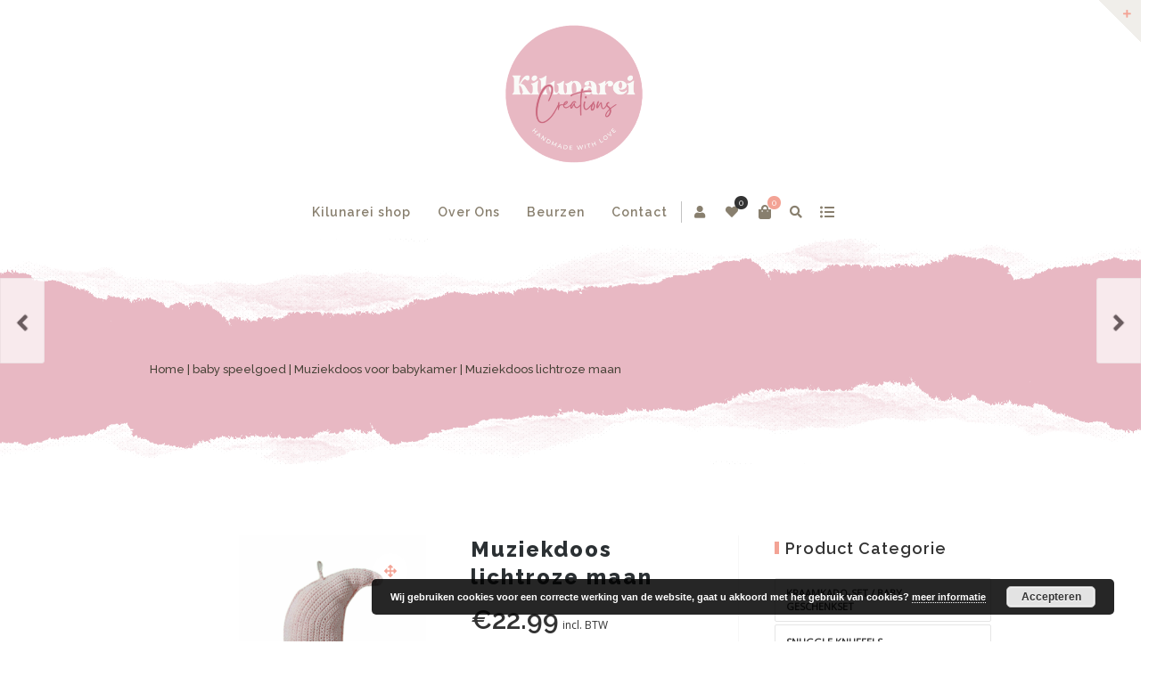

--- FILE ---
content_type: text/html; charset=UTF-8
request_url: https://kilunarei.nl/muziekdoos-lichtroze-maan/
body_size: 23827
content:
<!DOCTYPE html>
<html xmlns="http://www.w3.org/1999/xhtml" lang="nl-NL">
	<head>
		<meta http-equiv="Content-Type" content="text/html; charset=UTF-8" />
		<meta name="viewport" content="width=device-width, maximum-scale=1" />
		<link rel="profile" href="http://gmpg.org/xfn/11" />
		<link rel="pingback" href="https://kilunarei.nl/xmlrpc.php" />
						<script>document.documentElement.className = document.documentElement.className + ' yes-js js_active js'</script>
			<meta name='robots' content='index, follow, max-image-preview:large, max-snippet:-1, max-video-preview:-1' />

	<!-- This site is optimized with the Yoast SEO Premium plugin v22.9 (Yoast SEO v23.5) - https://yoast.com/wordpress/plugins/seo/ -->
	<title>Muziekdoos lichtroze maan - Kilunarei</title>
	<meta name="description" content="Lichtroze gehaakte maan met muziekdoos.Welkom in de wereld van betoverende dromen en rustgevende melodieën! Speelt de Brahms Lullaby melodie." />
	<link rel="canonical" href="https://kilunarei.nl/muziekdoos-lichtroze-maan/" />
	<meta property="og:locale" content="nl_NL" />
	<meta property="og:type" content="article" />
	<meta property="og:title" content="Muziekdoos lichtroze maan" />
	<meta property="og:description" content="Lichtroze gehaakte maan met muziekdoos.Welkom in de wereld van betoverende dromen en rustgevende melodieën! Speelt de Brahms Lullaby melodie." />
	<meta property="og:url" content="https://kilunarei.nl/muziekdoos-lichtroze-maan/" />
	<meta property="og:site_name" content="Kilunarei" />
	<meta property="article:publisher" content="https://www.facebook.com/kilunarei.zoetermeer/" />
	<meta property="article:modified_time" content="2024-05-20T05:34:17+00:00" />
	<meta property="og:image" content="https://kilunarei.nl/wp-content/uploads/2024/04/Muziekdoos-lichtroze-maan.png" />
	<meta property="og:image:width" content="727" />
	<meta property="og:image:height" content="778" />
	<meta property="og:image:type" content="image/png" />
	<meta name="twitter:card" content="summary_large_image" />
	<script type="application/ld+json" class="yoast-schema-graph">{"@context":"https://schema.org","@graph":[{"@type":"WebPage","@id":"https://kilunarei.nl/muziekdoos-lichtroze-maan/","url":"https://kilunarei.nl/muziekdoos-lichtroze-maan/","name":"Muziekdoos lichtroze maan - Kilunarei","isPartOf":{"@id":"https://kilunarei.nl/#website"},"primaryImageOfPage":{"@id":"https://kilunarei.nl/muziekdoos-lichtroze-maan/#primaryimage"},"image":{"@id":"https://kilunarei.nl/muziekdoos-lichtroze-maan/#primaryimage"},"thumbnailUrl":"https://kilunarei.nl/wp-content/uploads/2024/04/Muziekdoos-lichtroze-maan.png","datePublished":"2024-04-24T12:10:12+00:00","dateModified":"2024-05-20T05:34:17+00:00","description":"Lichtroze gehaakte maan met muziekdoos.Welkom in de wereld van betoverende dromen en rustgevende melodieën! Speelt de Brahms Lullaby melodie.","breadcrumb":{"@id":"https://kilunarei.nl/muziekdoos-lichtroze-maan/#breadcrumb"},"inLanguage":"nl-NL","potentialAction":[{"@type":"ReadAction","target":["https://kilunarei.nl/muziekdoos-lichtroze-maan/"]}]},{"@type":"ImageObject","inLanguage":"nl-NL","@id":"https://kilunarei.nl/muziekdoos-lichtroze-maan/#primaryimage","url":"https://kilunarei.nl/wp-content/uploads/2024/04/Muziekdoos-lichtroze-maan.png","contentUrl":"https://kilunarei.nl/wp-content/uploads/2024/04/Muziekdoos-lichtroze-maan.png","width":727,"height":778,"caption":"Muziek doos lichtroze maan"},{"@type":"BreadcrumbList","@id":"https://kilunarei.nl/muziekdoos-lichtroze-maan/#breadcrumb","itemListElement":[{"@type":"ListItem","position":1,"name":"Home","item":"https://kilunarei.nl/"},{"@type":"ListItem","position":2,"name":"Kilunarei Shop","item":"https://kilunarei.nl/"},{"@type":"ListItem","position":3,"name":"Muziekdoos lichtroze maan"}]},{"@type":"WebSite","@id":"https://kilunarei.nl/#website","url":"https://kilunarei.nl/","name":"Kilunarei","description":"Handmade With Love","publisher":{"@id":"https://kilunarei.nl/#organization"},"potentialAction":[{"@type":"SearchAction","target":{"@type":"EntryPoint","urlTemplate":"https://kilunarei.nl/?s={search_term_string}"},"query-input":{"@type":"PropertyValueSpecification","valueRequired":true,"valueName":"search_term_string"}}],"inLanguage":"nl-NL"},{"@type":"Organization","@id":"https://kilunarei.nl/#organization","name":"Kilunarei","url":"https://kilunarei.nl/","logo":{"@type":"ImageObject","inLanguage":"nl-NL","@id":"https://kilunarei.nl/#/schema/logo/image/","url":"https://kilunarei.nl/wp-content/uploads/2018/09/logo-noman-300.png","contentUrl":"https://kilunarei.nl/wp-content/uploads/2018/09/logo-noman-300.png","width":300,"height":75,"caption":"Kilunarei"},"image":{"@id":"https://kilunarei.nl/#/schema/logo/image/"},"sameAs":["https://www.facebook.com/kilunarei.zoetermeer/"]}]}</script>
	<!-- / Yoast SEO Premium plugin. -->


<link rel='dns-prefetch' href='//fonts.googleapis.com' />
<link rel="alternate" type="application/rss+xml" title="Kilunarei &raquo; feed" href="https://kilunarei.nl/feed/" />
<link rel="alternate" type="application/rss+xml" title="Kilunarei &raquo; reactiesfeed" href="https://kilunarei.nl/comments/feed/" />
<link rel="alternate" type="application/rss+xml" title="Kilunarei &raquo; Muziekdoos lichtroze maan reactiesfeed" href="https://kilunarei.nl/muziekdoos-lichtroze-maan/feed/" />
<script type="text/javascript">
/* <![CDATA[ */
window._wpemojiSettings = {"baseUrl":"https:\/\/s.w.org\/images\/core\/emoji\/15.0.3\/72x72\/","ext":".png","svgUrl":"https:\/\/s.w.org\/images\/core\/emoji\/15.0.3\/svg\/","svgExt":".svg","source":{"concatemoji":"https:\/\/kilunarei.nl\/wp-includes\/js\/wp-emoji-release.min.js?ver=6.6.4"}};
/*! This file is auto-generated */
!function(i,n){var o,s,e;function c(e){try{var t={supportTests:e,timestamp:(new Date).valueOf()};sessionStorage.setItem(o,JSON.stringify(t))}catch(e){}}function p(e,t,n){e.clearRect(0,0,e.canvas.width,e.canvas.height),e.fillText(t,0,0);var t=new Uint32Array(e.getImageData(0,0,e.canvas.width,e.canvas.height).data),r=(e.clearRect(0,0,e.canvas.width,e.canvas.height),e.fillText(n,0,0),new Uint32Array(e.getImageData(0,0,e.canvas.width,e.canvas.height).data));return t.every(function(e,t){return e===r[t]})}function u(e,t,n){switch(t){case"flag":return n(e,"\ud83c\udff3\ufe0f\u200d\u26a7\ufe0f","\ud83c\udff3\ufe0f\u200b\u26a7\ufe0f")?!1:!n(e,"\ud83c\uddfa\ud83c\uddf3","\ud83c\uddfa\u200b\ud83c\uddf3")&&!n(e,"\ud83c\udff4\udb40\udc67\udb40\udc62\udb40\udc65\udb40\udc6e\udb40\udc67\udb40\udc7f","\ud83c\udff4\u200b\udb40\udc67\u200b\udb40\udc62\u200b\udb40\udc65\u200b\udb40\udc6e\u200b\udb40\udc67\u200b\udb40\udc7f");case"emoji":return!n(e,"\ud83d\udc26\u200d\u2b1b","\ud83d\udc26\u200b\u2b1b")}return!1}function f(e,t,n){var r="undefined"!=typeof WorkerGlobalScope&&self instanceof WorkerGlobalScope?new OffscreenCanvas(300,150):i.createElement("canvas"),a=r.getContext("2d",{willReadFrequently:!0}),o=(a.textBaseline="top",a.font="600 32px Arial",{});return e.forEach(function(e){o[e]=t(a,e,n)}),o}function t(e){var t=i.createElement("script");t.src=e,t.defer=!0,i.head.appendChild(t)}"undefined"!=typeof Promise&&(o="wpEmojiSettingsSupports",s=["flag","emoji"],n.supports={everything:!0,everythingExceptFlag:!0},e=new Promise(function(e){i.addEventListener("DOMContentLoaded",e,{once:!0})}),new Promise(function(t){var n=function(){try{var e=JSON.parse(sessionStorage.getItem(o));if("object"==typeof e&&"number"==typeof e.timestamp&&(new Date).valueOf()<e.timestamp+604800&&"object"==typeof e.supportTests)return e.supportTests}catch(e){}return null}();if(!n){if("undefined"!=typeof Worker&&"undefined"!=typeof OffscreenCanvas&&"undefined"!=typeof URL&&URL.createObjectURL&&"undefined"!=typeof Blob)try{var e="postMessage("+f.toString()+"("+[JSON.stringify(s),u.toString(),p.toString()].join(",")+"));",r=new Blob([e],{type:"text/javascript"}),a=new Worker(URL.createObjectURL(r),{name:"wpTestEmojiSupports"});return void(a.onmessage=function(e){c(n=e.data),a.terminate(),t(n)})}catch(e){}c(n=f(s,u,p))}t(n)}).then(function(e){for(var t in e)n.supports[t]=e[t],n.supports.everything=n.supports.everything&&n.supports[t],"flag"!==t&&(n.supports.everythingExceptFlag=n.supports.everythingExceptFlag&&n.supports[t]);n.supports.everythingExceptFlag=n.supports.everythingExceptFlag&&!n.supports.flag,n.DOMReady=!1,n.readyCallback=function(){n.DOMReady=!0}}).then(function(){return e}).then(function(){var e;n.supports.everything||(n.readyCallback(),(e=n.source||{}).concatemoji?t(e.concatemoji):e.wpemoji&&e.twemoji&&(t(e.twemoji),t(e.wpemoji)))}))}((window,document),window._wpemojiSettings);
/* ]]> */
</script>
<link rel='stylesheet' id='mec-font-icons-css' href='https://kilunarei.nl/wp-content/plugins/modern-events-calendar/assets/css/iconfonts.css?ver=6.6.4' type='text/css' media='all' />
<link rel='stylesheet' id='mec-frontend-style-css' href='https://kilunarei.nl/wp-content/plugins/modern-events-calendar/assets/css/frontend.min.css?ver=6.6.4' type='text/css' media='all' />
<link rel='stylesheet' id='mec-google-fonts-css' href='//fonts.googleapis.com/css?family=Montserrat%3A400%2C700%7CRoboto%3A100%2C300%2C400%2C700&#038;ver=6.6.4' type='text/css' media='all' />
<link rel='stylesheet' id='mec-lity-style-css' href='https://kilunarei.nl/wp-content/plugins/modern-events-calendar/assets/packages/lity/lity.min.css?ver=6.6.4' type='text/css' media='all' />
<style id='wp-emoji-styles-inline-css' type='text/css'>

	img.wp-smiley, img.emoji {
		display: inline !important;
		border: none !important;
		box-shadow: none !important;
		height: 1em !important;
		width: 1em !important;
		margin: 0 0.07em !important;
		vertical-align: -0.1em !important;
		background: none !important;
		padding: 0 !important;
	}
</style>
<link rel='stylesheet' id='wp-block-library-css' href='https://kilunarei.nl/wp-includes/css/dist/block-library/style.min.css?ver=6.6.4' type='text/css' media='all' />
<link rel='stylesheet' id='jquery-selectBox-css' href='https://kilunarei.nl/wp-content/plugins/yith-woocommerce-wishlist/assets/css/jquery.selectBox.css?ver=1.2.0' type='text/css' media='all' />
<link rel='stylesheet' id='woocommerce_prettyPhoto_css-css' href='//kilunarei.nl/wp-content/plugins/woocommerce/assets/css/prettyPhoto.css?ver=3.1.6' type='text/css' media='all' />
<link rel='stylesheet' id='yith-wcwl-main-css' href='https://kilunarei.nl/wp-content/plugins/yith-woocommerce-wishlist/assets/css/style.css?ver=4.8.0' type='text/css' media='all' />
<style id='yith-wcwl-main-inline-css' type='text/css'>
 :root { --rounded-corners-radius: 16px; --add-to-cart-rounded-corners-radius: 16px; --feedback-duration: 3s } 
 :root { --rounded-corners-radius: 16px; --add-to-cart-rounded-corners-radius: 16px; --feedback-duration: 3s } 
</style>
<style id='classic-theme-styles-inline-css' type='text/css'>
/*! This file is auto-generated */
.wp-block-button__link{color:#fff;background-color:#32373c;border-radius:9999px;box-shadow:none;text-decoration:none;padding:calc(.667em + 2px) calc(1.333em + 2px);font-size:1.125em}.wp-block-file__button{background:#32373c;color:#fff;text-decoration:none}
</style>
<style id='global-styles-inline-css' type='text/css'>
:root{--wp--preset--aspect-ratio--square: 1;--wp--preset--aspect-ratio--4-3: 4/3;--wp--preset--aspect-ratio--3-4: 3/4;--wp--preset--aspect-ratio--3-2: 3/2;--wp--preset--aspect-ratio--2-3: 2/3;--wp--preset--aspect-ratio--16-9: 16/9;--wp--preset--aspect-ratio--9-16: 9/16;--wp--preset--color--black: #000000;--wp--preset--color--cyan-bluish-gray: #abb8c3;--wp--preset--color--white: #ffffff;--wp--preset--color--pale-pink: #f78da7;--wp--preset--color--vivid-red: #cf2e2e;--wp--preset--color--luminous-vivid-orange: #ff6900;--wp--preset--color--luminous-vivid-amber: #fcb900;--wp--preset--color--light-green-cyan: #7bdcb5;--wp--preset--color--vivid-green-cyan: #00d084;--wp--preset--color--pale-cyan-blue: #8ed1fc;--wp--preset--color--vivid-cyan-blue: #0693e3;--wp--preset--color--vivid-purple: #9b51e0;--wp--preset--gradient--vivid-cyan-blue-to-vivid-purple: linear-gradient(135deg,rgba(6,147,227,1) 0%,rgb(155,81,224) 100%);--wp--preset--gradient--light-green-cyan-to-vivid-green-cyan: linear-gradient(135deg,rgb(122,220,180) 0%,rgb(0,208,130) 100%);--wp--preset--gradient--luminous-vivid-amber-to-luminous-vivid-orange: linear-gradient(135deg,rgba(252,185,0,1) 0%,rgba(255,105,0,1) 100%);--wp--preset--gradient--luminous-vivid-orange-to-vivid-red: linear-gradient(135deg,rgba(255,105,0,1) 0%,rgb(207,46,46) 100%);--wp--preset--gradient--very-light-gray-to-cyan-bluish-gray: linear-gradient(135deg,rgb(238,238,238) 0%,rgb(169,184,195) 100%);--wp--preset--gradient--cool-to-warm-spectrum: linear-gradient(135deg,rgb(74,234,220) 0%,rgb(151,120,209) 20%,rgb(207,42,186) 40%,rgb(238,44,130) 60%,rgb(251,105,98) 80%,rgb(254,248,76) 100%);--wp--preset--gradient--blush-light-purple: linear-gradient(135deg,rgb(255,206,236) 0%,rgb(152,150,240) 100%);--wp--preset--gradient--blush-bordeaux: linear-gradient(135deg,rgb(254,205,165) 0%,rgb(254,45,45) 50%,rgb(107,0,62) 100%);--wp--preset--gradient--luminous-dusk: linear-gradient(135deg,rgb(255,203,112) 0%,rgb(199,81,192) 50%,rgb(65,88,208) 100%);--wp--preset--gradient--pale-ocean: linear-gradient(135deg,rgb(255,245,203) 0%,rgb(182,227,212) 50%,rgb(51,167,181) 100%);--wp--preset--gradient--electric-grass: linear-gradient(135deg,rgb(202,248,128) 0%,rgb(113,206,126) 100%);--wp--preset--gradient--midnight: linear-gradient(135deg,rgb(2,3,129) 0%,rgb(40,116,252) 100%);--wp--preset--font-size--small: 13px;--wp--preset--font-size--medium: 20px;--wp--preset--font-size--large: 36px;--wp--preset--font-size--x-large: 42px;--wp--preset--font-family--inter: "Inter", sans-serif;--wp--preset--font-family--cardo: Cardo;--wp--preset--spacing--20: 0.44rem;--wp--preset--spacing--30: 0.67rem;--wp--preset--spacing--40: 1rem;--wp--preset--spacing--50: 1.5rem;--wp--preset--spacing--60: 2.25rem;--wp--preset--spacing--70: 3.38rem;--wp--preset--spacing--80: 5.06rem;--wp--preset--shadow--natural: 6px 6px 9px rgba(0, 0, 0, 0.2);--wp--preset--shadow--deep: 12px 12px 50px rgba(0, 0, 0, 0.4);--wp--preset--shadow--sharp: 6px 6px 0px rgba(0, 0, 0, 0.2);--wp--preset--shadow--outlined: 6px 6px 0px -3px rgba(255, 255, 255, 1), 6px 6px rgba(0, 0, 0, 1);--wp--preset--shadow--crisp: 6px 6px 0px rgba(0, 0, 0, 1);}:where(.is-layout-flex){gap: 0.5em;}:where(.is-layout-grid){gap: 0.5em;}body .is-layout-flex{display: flex;}.is-layout-flex{flex-wrap: wrap;align-items: center;}.is-layout-flex > :is(*, div){margin: 0;}body .is-layout-grid{display: grid;}.is-layout-grid > :is(*, div){margin: 0;}:where(.wp-block-columns.is-layout-flex){gap: 2em;}:where(.wp-block-columns.is-layout-grid){gap: 2em;}:where(.wp-block-post-template.is-layout-flex){gap: 1.25em;}:where(.wp-block-post-template.is-layout-grid){gap: 1.25em;}.has-black-color{color: var(--wp--preset--color--black) !important;}.has-cyan-bluish-gray-color{color: var(--wp--preset--color--cyan-bluish-gray) !important;}.has-white-color{color: var(--wp--preset--color--white) !important;}.has-pale-pink-color{color: var(--wp--preset--color--pale-pink) !important;}.has-vivid-red-color{color: var(--wp--preset--color--vivid-red) !important;}.has-luminous-vivid-orange-color{color: var(--wp--preset--color--luminous-vivid-orange) !important;}.has-luminous-vivid-amber-color{color: var(--wp--preset--color--luminous-vivid-amber) !important;}.has-light-green-cyan-color{color: var(--wp--preset--color--light-green-cyan) !important;}.has-vivid-green-cyan-color{color: var(--wp--preset--color--vivid-green-cyan) !important;}.has-pale-cyan-blue-color{color: var(--wp--preset--color--pale-cyan-blue) !important;}.has-vivid-cyan-blue-color{color: var(--wp--preset--color--vivid-cyan-blue) !important;}.has-vivid-purple-color{color: var(--wp--preset--color--vivid-purple) !important;}.has-black-background-color{background-color: var(--wp--preset--color--black) !important;}.has-cyan-bluish-gray-background-color{background-color: var(--wp--preset--color--cyan-bluish-gray) !important;}.has-white-background-color{background-color: var(--wp--preset--color--white) !important;}.has-pale-pink-background-color{background-color: var(--wp--preset--color--pale-pink) !important;}.has-vivid-red-background-color{background-color: var(--wp--preset--color--vivid-red) !important;}.has-luminous-vivid-orange-background-color{background-color: var(--wp--preset--color--luminous-vivid-orange) !important;}.has-luminous-vivid-amber-background-color{background-color: var(--wp--preset--color--luminous-vivid-amber) !important;}.has-light-green-cyan-background-color{background-color: var(--wp--preset--color--light-green-cyan) !important;}.has-vivid-green-cyan-background-color{background-color: var(--wp--preset--color--vivid-green-cyan) !important;}.has-pale-cyan-blue-background-color{background-color: var(--wp--preset--color--pale-cyan-blue) !important;}.has-vivid-cyan-blue-background-color{background-color: var(--wp--preset--color--vivid-cyan-blue) !important;}.has-vivid-purple-background-color{background-color: var(--wp--preset--color--vivid-purple) !important;}.has-black-border-color{border-color: var(--wp--preset--color--black) !important;}.has-cyan-bluish-gray-border-color{border-color: var(--wp--preset--color--cyan-bluish-gray) !important;}.has-white-border-color{border-color: var(--wp--preset--color--white) !important;}.has-pale-pink-border-color{border-color: var(--wp--preset--color--pale-pink) !important;}.has-vivid-red-border-color{border-color: var(--wp--preset--color--vivid-red) !important;}.has-luminous-vivid-orange-border-color{border-color: var(--wp--preset--color--luminous-vivid-orange) !important;}.has-luminous-vivid-amber-border-color{border-color: var(--wp--preset--color--luminous-vivid-amber) !important;}.has-light-green-cyan-border-color{border-color: var(--wp--preset--color--light-green-cyan) !important;}.has-vivid-green-cyan-border-color{border-color: var(--wp--preset--color--vivid-green-cyan) !important;}.has-pale-cyan-blue-border-color{border-color: var(--wp--preset--color--pale-cyan-blue) !important;}.has-vivid-cyan-blue-border-color{border-color: var(--wp--preset--color--vivid-cyan-blue) !important;}.has-vivid-purple-border-color{border-color: var(--wp--preset--color--vivid-purple) !important;}.has-vivid-cyan-blue-to-vivid-purple-gradient-background{background: var(--wp--preset--gradient--vivid-cyan-blue-to-vivid-purple) !important;}.has-light-green-cyan-to-vivid-green-cyan-gradient-background{background: var(--wp--preset--gradient--light-green-cyan-to-vivid-green-cyan) !important;}.has-luminous-vivid-amber-to-luminous-vivid-orange-gradient-background{background: var(--wp--preset--gradient--luminous-vivid-amber-to-luminous-vivid-orange) !important;}.has-luminous-vivid-orange-to-vivid-red-gradient-background{background: var(--wp--preset--gradient--luminous-vivid-orange-to-vivid-red) !important;}.has-very-light-gray-to-cyan-bluish-gray-gradient-background{background: var(--wp--preset--gradient--very-light-gray-to-cyan-bluish-gray) !important;}.has-cool-to-warm-spectrum-gradient-background{background: var(--wp--preset--gradient--cool-to-warm-spectrum) !important;}.has-blush-light-purple-gradient-background{background: var(--wp--preset--gradient--blush-light-purple) !important;}.has-blush-bordeaux-gradient-background{background: var(--wp--preset--gradient--blush-bordeaux) !important;}.has-luminous-dusk-gradient-background{background: var(--wp--preset--gradient--luminous-dusk) !important;}.has-pale-ocean-gradient-background{background: var(--wp--preset--gradient--pale-ocean) !important;}.has-electric-grass-gradient-background{background: var(--wp--preset--gradient--electric-grass) !important;}.has-midnight-gradient-background{background: var(--wp--preset--gradient--midnight) !important;}.has-small-font-size{font-size: var(--wp--preset--font-size--small) !important;}.has-medium-font-size{font-size: var(--wp--preset--font-size--medium) !important;}.has-large-font-size{font-size: var(--wp--preset--font-size--large) !important;}.has-x-large-font-size{font-size: var(--wp--preset--font-size--x-large) !important;}
:where(.wp-block-post-template.is-layout-flex){gap: 1.25em;}:where(.wp-block-post-template.is-layout-grid){gap: 1.25em;}
:where(.wp-block-columns.is-layout-flex){gap: 2em;}:where(.wp-block-columns.is-layout-grid){gap: 2em;}
:root :where(.wp-block-pullquote){font-size: 1.5em;line-height: 1.6;}
</style>
<link rel='stylesheet' id='rs-plugin-settings-css' href='https://kilunarei.nl/wp-content/plugins/revslider/public/assets/css/rs6.css?ver=6.2.17' type='text/css' media='all' />
<style id='rs-plugin-settings-inline-css' type='text/css'>
#rs-demo-id {}
</style>
<link rel='stylesheet' id='photoswipe-css' href='https://kilunarei.nl/wp-content/plugins/woocommerce/assets/css/photoswipe/photoswipe.min.css?ver=9.3.5' type='text/css' media='all' />
<link rel='stylesheet' id='photoswipe-default-skin-css' href='https://kilunarei.nl/wp-content/plugins/woocommerce/assets/css/photoswipe/default-skin/default-skin.min.css?ver=9.3.5' type='text/css' media='all' />
<style id='woocommerce-inline-inline-css' type='text/css'>
.woocommerce form .form-row .required { visibility: visible; }
</style>
<link rel='stylesheet' id='zass-plugins-css' href='https://kilunarei.nl/wp-content/themes/zass/styles/zass-js-plugins-css/zass-plugins.min.css?ver=6.6.4' type='text/css' media='all' />
<link rel='stylesheet' id='wcesd-css-css' href='https://kilunarei.nl/wp-content/plugins/woo-estimated-shipping-date/assets/css/public-style.css?ver=1769911327' type='text/css' media='all' />
<link rel='stylesheet' id='ywot_style-css' href='https://kilunarei.nl/wp-content/plugins/yith-woocommerce-order-tracking-premium/assets/css/ywot_style.css?ver=6.6.4' type='text/css' media='all' />
<link rel='stylesheet' id='parent-style-css' href='https://kilunarei.nl/wp-content/themes/zass/style.css?ver=6.6.4' type='text/css' media='all' />
<link rel='stylesheet' id='child-style-css' href='https://kilunarei.nl/wp-content/themes/zass-child/style.css?ver=6.6.4' type='text/css' media='all' />
<link rel='stylesheet' id='zass-fonts-css' href='//fonts.googleapis.com/css?family=Open+Sans%7CRaleway%3A100%2C100italic%2C200%2C200italic%2C300%2C300italic%2C400%2C400italic%2C500%2C500italic%2C600%2C600italic%2C700%2C700italic%2C800%2C800italic%2C900%2C900italic%26subset%3Dlatin&#038;ver=1.0.0' type='text/css' media='all' />
<link rel='stylesheet' id='zass-preloader-css' href='https://kilunarei.nl/wp-content/themes/zass/styles/zass-preloader.css?ver=6.6.4' type='text/css' media='all' />
<link rel='stylesheet' id='zass-style-css' href='https://kilunarei.nl/wp-content/themes/zass-child/style.css?ver=6.6.4' type='text/css' media='all' />
<style id='zass-style-inline-css' type='text/css'>
/* Site main accent color */
			div.widget_categories ul li.current-cat > a:before, p.woocommerce-thankyou-order-received, .wpb_zass_banner a span.zass_banner-icon, .toggler:before, .zass-product-slider.owl-carousel .owl-nav .owl-prev:hover, .zass-product-slider.owl-carousel .owl-nav .owl-next:hover, .widget_shopping_cart_content p.buttons .button.checkout, .zass-portfolio-categories ul li a:hover, .zass-portfolio-categories ul li a.is-checked, .zass-event-countdown .is-countdown, .video_controlls a#video-volume:after, div.widget_categories ul li > a:hover:before, #main-menu ul.menu > li > a:hover, #main-menu ul.menu > li.current-menu-item > a, li.product-category.product a h3, .otw-input-wrap:before, .summary.entry-summary .yith-wcwl-add-to-wishlist a:before, .summary.entry-summary .yith-wcwl-add-to-wishlist a:after, .summary.entry-summary .compare::before, .prod_hold .price_hold:before, a.bbp-forum-title:hover, .portfolio_top .project-data .main-features .checklist li:before, body.zass_transparent_header #main-menu ul.menu > li.current_page_item > a:before, body.zass_transparent_header #main-menu ul.menu > li.current-menu-item > a:before, body.zass_transparent_header #main-menu ul.menu > li > a:hover:before {
				color:#f3a395;
			}
			a.sidebar-trigger, #cart-module .cart-contents span.count, .wcmp_sorted_vendors:before, td.tribe-events-present > div:first-of-type, a.mob-close-toggle:hover, #main-menu ul.menu > li > a:before, .pagination .links a:hover, .dokan-pagination-container .dokan-pagination li a:hover, a.mob-menu-toggle i, .bbp-pagination-links a:hover, .zass-search-cart-holder #search.active > span:hover, a.close-off-canvas:hover, .zass_content_slider .owl-dot.active span, #main-menu ul.menu > li > .zass-custom-menu-label, li.product-category.product h3 mark:after, div.product-category.product h3 mark:after, #main-menu li ul.sub-menu li.zass_colum_title > a:after, #main-menu li ul.sub-menu li.zass_colum_title > a:before, .blog-post-meta span.sticky_post, #zass_price_range, .zass_image_list a.zass-magnific-gallery-item:before, #bbpress-forums > #subscription-toggle a.subscription-toggle, .widget > h3:first-child:before, .widget > h3:first-child:after, .zass-portfolio-categories ul li a:hover:before, .zass-portfolio-categories ul li a.is-checked:before, .zass-portfolio-categories ul li a:hover:after, .zass-portfolio-categories ul li a.is-checked:after, .flex-direction-nav a, ul.status-closed li.bbp-topic-title .bbp-topic-permalink:before, ul.sticky li.bbp-topic-title .bbp-topic-permalink:before, ul.super-sticky li.bbp-topic-title .bbp-topic-permalink:before {
				background-color:#f3a395;
			}
			.bbp-topics-front ul.super-sticky, .blog-post.sticky, #main-menu li ul.sub-menu li.zass-highlight-menu-item:after, .error404 div.blog-post-excerpt, .zass_blog_masonry:not(.zass-related-blog-posts) .sticky .zass_post_data_holder, .zass-none-overlay.zass-10px-gap .portfolio-unit-holder:hover, .portfolio-unit-info a.portfolio-lightbox-link:hover, .zass-product-slider.owl-carousel .owl-nav .owl-prev:hover, .zass-product-slider.owl-carousel .owl-nav .owl-next:hover, .widget_shopping_cart_content p.buttons .button.checkout, .zass_banner_text:before, .zass_banner_text:after, body table.booked-calendar td.today .date span, .vc_tta-color-white.vc_tta-style-modern .vc_tta-tab.vc_active > a, .bbp-topics ul.super-sticky, .bbp-topics ul.sticky, .bbp-forum-content ul.sticky, a.sidebar-trigger:hover:after, .zass-pulsator-accent .wpb_wrapper:after, ul.tabs li.active a {
				border-color:#f3a395 !Important;
			}
			::-moz-selection {
				background:#f3a395;
			}
			::selection {
				background:#f3a395;
			}
			.box-sort-filter .ui-slider-horizontal .ui-slider-handle, .widget_price_filter .ui-slider-handle.ui-state-default.ui-corner-all {
				background:#f3a395 !Important;
			}
			li.product-category.product h3 mark, div.product-category.product h3 mark, .widget_shopping_cart_content a.remove:hover, .col2-set.addresses header a.edit { background:#main-site-color; }
			blockquote, q { border-left-color:#f3a395; }
			.double-bounce2 { background-color:#f3a395; }
			/* Links color */
			a, div.widget_categories ul li a:hover, div.widget_nav_menu ul li a:hover, div.widget_archive ul li a:hover, div.widget_recent_comments ul li a:hover, div.widget_pages ul li a:hover, div.widget_links ul li a:hover, div.widget_recent_entries ul a:hover, div.widget_meta ul li a:hover, div.widget_display_forums ul li a:hover, .widget_display_replies ul li a:hover, .widget_display_topics li > a.bbp-forum-title:hover, .widget_display_stats dt:hover, .widget_display_stats dd:hover, div.widget_display_views ul li a:hover, .widget_layered_nav ul li a:hover, .widget_product_categories ul li a:hover {color:#f3a395;}
			/* Links hover color */
			a:hover{color:#d18d81;}
			/* Widgets Title Color */
			.sidebar .box h3, .wpb_widgetised_column .box h3, h2.widgettitle, h2.wpb_flickr_heading{color:#333333;}
			/* Buttons Default style */
			    		a.button, .wcv-navigation ul.menu.horizontal li a, .wcv-pro-dashboard input[type="submit"], .zass-pricing-table-button a, button.wcv-button, .widget_shopping_cart_content p.buttons .button, input.button, button.button, a.button-inline, #submit_btn, #submit, .wpcf7-submit, #bbpress-forums #bbp-search-form #bbp_search, form.mc4wp-form input[type=submit], form.mc4wp-form input[type=email] {
    		border-radius: 2em !important;
			}
						/* WordPress Default Buttons Color */
			a.button, button.wcv-button, input.button, .wcv-navigation ul.menu.horizontal li a, nav.woocommerce-MyAccount-navigation ul li a, button.button, a.button-inline, #submit_btn, #submit, .wpcf7-submit, .col2-set.addresses header a.edit, input.otw-submit, form.mc4wp-form input[type=submit], .tribe-events-button, input[type="submit"] {border-color:#7ebfbf; color:#7ebfbf;}
			.wcmp_regi_main .button {border-color:#7ebfbf !important; color:#7ebfbf !important;}
			/* WordPress Default Buttons Hover Color */
			a.button:hover, button.wcv-button:hover, input.button:hover, .wcv-navigation ul.menu.horizontal li a:hover, .wcv-navigation ul.menu.horizontal li.active a, button.button:hover, nav.woocommerce-MyAccount-navigation ul li.is-active a, nav.woocommerce-MyAccount-navigation ul li a:hover, a.button-inline:hover, #submit_btn:hover, #submit:hover, .wpcf7-submit:hover, .r_more:hover, .r_more_right:hover, div.prod_hold a.button.add_to_cart_button:hover, button.single_add_to_cart_button:hover, .zass-product-slide-cart .button.add_to_cart_button:hover, input.otw-submit:hover, form.mc4wp-form input[type=submit]:hover, .wc-proceed-to-checkout a.checkout-button.button:hover {border-color:#333333 !important; color:#333333 !important;}
			.wcmp_regi_main .button:hover {border-color:#333333 !important; color:#333333 !important;}
			/* NEW label color */
			div.prod_hold .new_prod{background-color:#92dede;}
			/* SALE label color */
			div.prod_hold .sale, span.onsale, .count_holder_small .count_info:first-child {background-color:#f3a395;}
			/* Standard page title color (no background image) */
			#zass_page_title h1.heading-title, #zass_page_title h1.heading-title a, .breadcrumb,.breadcrumb a, .zass-dark-skin #zass_page_title h1.heading-title a {color:#474237;}
			/* Standard page subtitle color (no background image) */
			.zass_title_holder h6 {color:#666666;}
			/* Customized page title color (with background image) */
			#zass_page_title.zass_title_holder.title_has_image h1.heading-title, #zass_page_title.zass_title_holder.title_has_image h6, #zass_page_title.zass_title_holder.title_has_image .breadcrumb, #zass_page_title.zass_title_holder.title_has_image .breadcrumb a {
				color:#e8b8c3;
			}
			/* Standard page title background color (no background image) */
			.zass_title_holder, .zass_title_holder .inner:before, body.zass_header_left .zass_title_holder:not(.title_has_image) .inner {background-color:#e8b8c3;}
			/* Standard page title border color (no background image) */
			.zass_title_holder, body.zass_header_left .zass_title_holder:not(.title_has_image) .inner { border-color:#f1f1f1; }
			.zass_title_holder .inner:before { border-color: transparent #f1f1f1 #f1f1f1 transparent; }
			/* Post Date  background color */
			div.post .post-date, div.product.type-product .post-date, div.page.type-page .post-date, div.attachment .post-date {background-color:#92dede; }
			/* Portfolio overlay background color */
			.portfolio-unit-holder, .zass_image_list a.zass-magnific-gallery-item:before {background-color:#303038;}
			/* Portfolio overlay text color */
			div:not(.zass-none-overlay).portfolio-unit.masonry-unit a.portfolio-link, div:not(.zass-none-overlay).portfolio-unit.masonry-unit a.portfolio-link small, div:not(.zass-none-overlay).portfolio-unit.masonry-unit a.portfolio-link h4, div:not(.zass-none-overlay).portfolio-unit.masonry-unit,
			div:not(.zass-none-overlay).portfolio-unit.masonry-unit a.portfolio-link p, div:not(.zass-none-overlay).portfolio-unit.portfolio-col-2 a.portfolio-link, div:not(.zass-none-overlay).portfolio-unit.portfolio-col-2 a.portfolio-link small, div:not(.zass-none-overlay).portfolio-unit.portfolio-col-2 a.portfolio-link h4,
			div:not(.zass-none-overlay).portfolio-unit.portfolio-col-2, div:not(.zass-none-overlay).portfolio-unit.portfolio-col-2 a.portfolio-link p, div:not(.zass-none-overlay).portfolio-unit.portfolio-col-3 a.portfolio-link, div:not(.zass-none-overlay).portfolio-unit.portfolio-col-3 a.portfolio-link small,
			div:not(.zass-none-overlay).portfolio-unit.portfolio-col-3 a.portfolio-link h4, div:not(.zass-none-overlay).portfolio-unit.portfolio-col-3, div:not(.zass-none-overlay).portfolio-unit.portfolio-col-3 a.portfolio-link p, div:not(.zass-none-overlay).portfolio-unit.portfolio-col-4 a.portfolio-link,
			div:not(.zass-none-overlay).portfolio-unit.portfolio-col-4 a.portfolio-link small, div:not(.zass-none-overlay).portfolio-unit.portfolio-col-4 a.portfolio-link h4, div:not(.zass-none-overlay).portfolio-unit.portfolio-col-4, div:not(.zass-none-overlay).portfolio-unit.portfolio-col-4 a.portfolio-link p,
			div:not(.zass-none-overlay).similar_projects .portfolio-unit a.portfolio-link, div:not(.zass-none-overlay).similar_projects .portfolio-unit a.portfolio-link small, div:not(.zass-none-overlay).similar_projects .portfolio-unit a.portfolio-link h4, div:not(.zass-none-overlay).similar_projects .portfolio-unit,
			div:not(.zass-none-overlay).similar_projects .portfolio-unit a.portfolio-link p, div:not(.zass-none-overlay).owl-item .portfolio-unit a.portfolio-link, div:not(.zass-none-overlay).owl-item .portfolio-unit a.portfolio-link small, div:not(.zass-none-overlay).owl-item .portfolio-unit a.portfolio-link h4,
			div:not(.zass-none-overlay).owl-item .portfolio-unit, div:not(.zass-none-overlay).owl-item .portfolio-unit a.portfolio-link p, div:not(.zass-none-overlay).portfolio-unit.portfolio-col-5 a.portfolio-link, div:not(.zass-none-overlay).portfolio-unit.portfolio-col-5 a.portfolio-link small,
			div:not(.zass-none-overlay).portfolio-unit.portfolio-col-5 a.portfolio-link h4, div:not(.zass-none-overlay).portfolio-unit.portfolio-col-5, div:not(.zass-none-overlay).portfolio-unit.portfolio-col-5 a.portfolio-link p, div:not(.zass-none-overlay).portfolio-unit.portfolio-col-6 a.portfolio-link,
			div:not(.zass-none-overlay).portfolio-unit.portfolio-col-6 a.portfolio-link small, div:not(.zass-none-overlay).portfolio-unit.portfolio-col-6 a.portfolio-link h4, div:not(.zass-none-overlay).portfolio-unit.portfolio-col-6, div:not(.zass-none-overlay).portfolio-unit.portfolio-col-6 a.portfolio-link p, div:not(.zass-none-overlay).zass_image_list a.zass-magnific-gallery-item:after {
				color:#ffffff;
			}
			.portfolio-unit-info a.portfolio-lightbox-link span {
				border-color:#ffffff;
			}
			/* Top Menu Bar Visible on Mobile */
						/* Header top bar background color */
			#header_top { background-color:#ffffff; border-color:#f5f5f5 !Important;}
			body.zass-overlay-header #header_top .inner { background-color:#ffffff; border-color:#f5f5f5 !Important;}
			/* Header middle section background color */
			#header_bottom, #header_bottom .inner:before {background-color:;}
			/* Header middle section bar border color */
			#header_bottom, #header_bottom .inner:before {border-color:#f5f5f5 !Important;}
						/* Main menu links color and typography */
						#main-menu ul.menu > li > a, #main-menu li div.zass-mega-menu > ul.sub-menu > li > a, .zass-wishlist-counter a, .zass-search-cart-holder a.sidebar-trigger:before, #header .zass-search-cart-holder .video_controlls a {color:#887f6e;font-size:14px;font-weight:600;font-style:normal;}
			/* Main menu links hover color */
			ul#mobile-menu.menu li a {font-size:14px;font-weight:600;font-style:normal;}
			/* Main menu links hover color */
			#main-menu ul.menu > li > a:hover, #main-menu ul.menu > li.current-menu-item > a, #main-menu ul.menu > li.zass-highlight-menu-item > a, body.zass_transparent_header #header #main-menu ul.menu > li > a:hover, body.zass_transparent_header #header #main-menu ul.menu > li.current-menu-item > a, #cart-module a.cart-contents, #main-menu li div.zass-mega-menu > ul.sub-menu > li > a:hover {color:#665f50;}
			/* Main menu background hover color */
										#main-menu ul.menu > li.zass-highlight-menu-item > a, #main-menu ul.menu > li.zass-highlight-menu-item:after, #main-menu li ul.sub-menu li a:hover { background-color: #f3a395;}
				#main-menu ul.menu > li.zass-highlight-menu-item:after { border-color: #f3a395;}
									/* Main menu icons color */
						#main-menu ul.menu li a i {color: #7ebfbf;}
						/* Header top bar menu links color */
			ul#topnav2 > li a, .zass-top-bar-message, #header_top .zass-social ul li a {color:#887f6e}
			/* Header top bar menu links hover color */
			ul#topnav2 li a:hover, body.zass_transparent_header ul#topnav2 > li a:hover {color:#f3a395;}
			ul#topnav2 ul.sub-menu li a:hover, .zass-dark-skin ul#topnav2 ul.sub-menu a:hover, .zass-dark-skin ul#topnav2 li:hover ul.sub-menu a:hover {background-color:#f3a395;}
			/* Header top bar menu links hover background color */
			ul#topnav2 li a:hover {background-color:;}
			/* Collapsible Pre-Header background color */
			#pre_header, .toggler {background-color:#f0eeea;}
			.toggler {border-color:#f0eeea;}
			/* Collapsible Pre-Header titles color */
			#pre_header .widget > h3:first-child {color:#333333;}
			/* Collapsible Pre-Header titles border color */
			#pre_header .widget > h3:first-child, #pre_header > .inner ul.product_list_widget li, #pre_header > .inner div.widget_nav_menu ul li a, #pre_header > .inner ul.products-list li {border-color:#e7e5e1;}
			#pre_header > .inner div.widget_categories ul li, #pre_header > .inner div.widget_archive ul li, #pre_header > .inner div.widget_recent_comments ul li, #pre_header > .inner div.widget_pages ul li,
			#pre_header > .inner div.widget_links ul li, #pre_header > .inner div.widget_recent_entries ul li, #pre_header > .inner div.widget_meta ul li, #pre_header > .inner div.widget_display_forums ul li,
			#pre_header > .inner .widget_display_replies ul li, #pre_header > .inner .widget_display_views ul li {border-color: #e7e5e1;}
			/* Collapsible Pre-Header links color */
			#pre_header a {color:#666666;}
			/* Transparent Header menu color */
			@media only screen and (min-width: 1024px) {
				body.zass_transparent_header #header #logo .zass-logo-title, body.zass_transparent_header #header #zass-account-holder a, body.zass_transparent_header #header #zass-account-holder a i, body.zass_transparent_header #header .zass-search-cart-holder .video_controlls a, body.zass_transparent_header #header #logo .zass-logo-subtitle, body.zass_transparent_header #header #main-menu ul.menu > li > a, body.zass_transparent_header #header .zass-search-cart-holder #search > span:after, body.zass_transparent_header .zass-search-cart-holder a.sidebar-trigger:before, body.zass_transparent_header #header #cart-module a.cart-contents, body.zass_transparent_header #header #cart-module a.cart-contents:before, body.zass_transparent_header #header .zass-wishlist-counter a, body.zass_transparent_header #header .zass-wishlist-counter a i {
					color:#FFFFFF !Important;
				}
				/* Transparent menu hover color */
							}
			/* Header background */
						
			#header, #header2 {background-color: ;}
							.zass-search-cart-holder #search > span:after, .zass-search-cart-holder a.sidebar-trigger:before, .zass-search-cart-holder #cart-module a.cart-contents, .zass-search-cart-holder #cart-module a.cart-contents:before, .zass-search-cart-holder .zass-wishlist-counter a, .zass-search-cart-holder .zass-wishlist-counter a i, .zass-search-cart-holder  #zass-account-holder a, .zass-search-cart-holder  #zass-account-holder a i {
					color:#887f6e;}
				#header, #header2, #header_top {border:none;}
				#main-menu ul.menu > li > a::before {color:#665f50;}
			body.zass_header_left #header, body.zass_header_left.zass_transparent_header #header {
				border-right: none;
			}
						body.zass-overlay-header #header .main_menu_holder {background-color: ;}
			/* footer_background */
									#footer {background-color: #f0eeea;}
            
			@media only screen and (min-width: 1024px) {
				body.zass_header_left.zass-overlay-header #footer, body.zass_header_left.zass-overlay-header #powered {background: none;}
				body.zass_header_left.zass-overlay-header #footer .inner {background-color: #f0eeea;}
				body.zass_header_left.zass-overlay-header #powered .inner {background-color: #f5f4f1;}
			}


			/* footer_titles_color + footer_title_border_color */
			#footer .widget > h3:first-child {color:#333333; border-color: #e7e5e1;}
			#footer > .inner ul.product_list_widget li, #footer > .inner div.widget_nav_menu ul li a, #footer > .inner ul.products-list li, #zass_footer_menu > li {border-color: #e7e5e1;}
			/* footer_menu_links_color */
			#zass_footer_menu > li a, #powered a, #powered .zass-social ul li a {color: #333333;}
			/* footer_links_color */
			#footer > .inner a {color: #333333;}
			/* footer_text_color */
			#footer {color: #999999;}
			#footer > .inner div.widget_categories ul li, #footer > .inner div.widget_archive ul li, #footer > .inner div.widget_recent_comments ul li, #footer > .inner div.widget_pages ul li,
			#footer > .inner div.widget_links ul li, #footer > .inner div.widget_recent_entries ul li, #footer > .inner div.widget_meta ul li, #footer > .inner div.widget_display_forums ul li,
			#footer > .inner .widget_display_replies ul li, #footer > .inner .widget_display_views ul li, #footer > .inner div.widget_nav_menu ul li a {border-color: #e7e5e1;}
			/* footer_copyright_bar_bckgr_color */
			#powered{background-color: #f5f4f1; color: #999999;}
			/* Body font */
						body {
                				    font-family:Open Sans;
                				font-size:14px;
				color:#999999;
			}
			#header #logo .zass-logo-subtitle, #header2 #logo .zass-logo-subtitle {
				color: #999999;
			}
			/* Text logo color and typography */
						#header #logo .zass-logo-title, #header2 #logo .zass-logo-title {color: #333333;font-size:24px;font-weight:800;font-style:normal;}
			/* Heading fonts */
			                            h1, h2, h3, h4, h5, h6, .tribe-countdown-text, div.prod_hold .name, .vendor_address p, .zass-event-countdown .is-countdown, #header #logo .zass-logo-title, #header2 #logo .zass-logo-title, .zass-counter-h1, .zass-typed-h1, .zass-typed-h2, .zass-typed-h3, .zass-typed-h4, .zass-typed-h5, .zass-typed-h6, .zass-counter-h2, body.woocommerce-account #customer_login.col2-set .owl-nav, .zass-counter-h3, .error404 div.blog-post-excerpt:before, #yith-wcwl-popup-message #yith-wcwl-message, div.added-product-text strong, .vc_pie_chart .vc_pie_chart_value, .countdown-amount, .zass-product-slide-price, .zass-counter-h4, .zass-counter-h5, .zass-search-cart-holder #search input[type="text"], .zass-counter-h6, .vc_tta-tabs:not(.vc_tta-style-modern) .vc_tta-tab, div.product .price span, a.bbp-forum-title, p.logged-in-as, .zass-pricing-table-price, li.bbp-forum-info, li.bbp-topic-title .bbp-topic-permalink, .breadcrumb, .offer_title, ul.tabs a, .wpb_tabs .wpb_tabs_nav li a, .wpb_tour .wpb_tabs_nav a, .wpb_accordion .wpb_accordion_wrapper .wpb_accordion_header a, .post-date .num, .zass-products-list-view div.prod_hold .name, .zass_shortcode_count_holder .countdown-amount, .post-date, .blog-post-meta span a, .widget_shopping_cart_content p.total, #cart-module a.cart-contents, .zass-wishlist-counter, .portfolio_top .project-data .project-details .simple-list-underlined li, .portfolio_top .project-data .main-features .checklist li, .summary.entry-summary .yith-wcwl-add-to-wishlist a {
                    font-family:Raleway;
                }
                
                                    #main-menu ul.menu li a, ul#mobile-menu.menu li a, #main-menu li div.zass-mega-menu > ul.sub-menu > li.zass_colum_title > a {
                        font-family:Raleway;
                    }
                
                                    a.button, input.button, button.button, a.button-inline, #submit_btn, #submit, .wpcf7-submit, .col2-set.addresses header a.edit, div.product input.qty, .zass-pricing-table-button a, .vc_btn3, nav.woocommerce-MyAccount-navigation ul li a {
                        font-family:Raleway;
                    }
                .wcmp_regi_main .button {
                    font-family:Raleway !important;
                }
                            			/* H1 */
						h1, .zass-counter-h1, .zass-typed-h1, .term-description p:first-of-type:first-letter, .zass-dropcap p:first-letter, .zass-dropcap h1:first-letter, .zass-dropcap h2:first-letter, .zass-dropcap h3:first-letter, .zass-dropcap h4:first-letter, .zass-dropcap h5:first-letter, .zass-dropcap h6:first-letter{color:#2b3033;font-size:62px;font-weight:800;font-style:normal;}
			/* H2 */
						h2, .zass-counter-h2, .zass-typed-h2, .icon_teaser h3:first-child, body.woocommerce-account #customer_login.col2-set .owl-nav button, #customer_login.u-columns.col2-set .owl-nav button {color:#2b3033;font-size:44px;font-weight:800;font-style:normal;}
			/* H3 */
						h3, .zass-counter-h3, .zass-typed-h3{color:#2b3033;font-size:34px;font-weight:700;font-style:normal;}
			/* H4 */
						h4, .zass-counter-h4, .zass-typed-h4{color:#2b3033;font-size:24px;font-weight:500;font-style:normal;}
			/* H5 */
						h5, .zass-counter-h5, .zass-typed-h5{color:#2b3033;font-size:18px;font-weight:500;font-style:normal;}
			/* H6 */
						h6, .zass-counter-h6, .zass-typed-h6{color:#2b3033;font-size:16px;}
						/* Add to Cart Color */
			div.prod_hold a.button.add_to_cart_button, button.single_add_to_cart_button, .wc-proceed-to-checkout a.checkout-button.button, .zass-product-slide-cart .button.add_to_cart_button {border-color:#f3a395 !important; color:#f3a395 !important;}
			/* Main menu background color */
						table.compare-list .add-to-cart td a.zass-quick-view-link, table.compare-list .add-to-cart td a.compare.button {
				display:none !important;
			}
</style>
<link rel='stylesheet' id='zass-responsive-css' href='https://kilunarei.nl/wp-content/themes/zass/styles/zass-responsive.css?ver=6.6.4' type='text/css' media='all' />
<link rel='stylesheet' id='vc_font_awesome_5_shims-css' href='https://kilunarei.nl/wp-content/plugins/js_composer/assets/lib/bower/font-awesome/css/v4-shims.min.css?ver=6.2.0' type='text/css' media='all' />
<link rel='stylesheet' id='vc_font_awesome_5-css' href='https://kilunarei.nl/wp-content/plugins/js_composer/assets/lib/bower/font-awesome/css/all.min.css?ver=6.2.0' type='text/css' media='all' />
<link rel='stylesheet' id='et-line-font-css' href='https://kilunarei.nl/wp-content/themes/zass/styles/et-line-font/style.css?ver=6.6.4' type='text/css' media='all' />
<link rel='stylesheet' id='tablepress-default-css' href='https://kilunarei.nl/wp-content/tablepress-combined.min.css?ver=46' type='text/css' media='all' />
<script type="text/javascript" src="https://kilunarei.nl/wp-includes/js/jquery/jquery.min.js?ver=3.7.1" id="jquery-core-js"></script>
<script type="text/javascript" src="https://kilunarei.nl/wp-includes/js/jquery/jquery-migrate.min.js?ver=3.4.1" id="jquery-migrate-js"></script>
<script type="text/javascript" id="mec-frontend-script-js-extra">
/* <![CDATA[ */
var mecdata = {"day":"dag","days":"dagen","hour":"uur","hours":"uren","minute":"minuut","minutes":"minuten","second":"seconde","seconds":"secondes"};
/* ]]> */
</script>
<script type="text/javascript" src="https://kilunarei.nl/wp-content/plugins/modern-events-calendar/assets/js/frontend.js?ver=6.6.4" id="mec-frontend-script-js"></script>
<script type="text/javascript" src="https://kilunarei.nl/wp-content/plugins/modern-events-calendar/assets/js/events.js?ver=6.6.4" id="mec-events-script-js"></script>
<script type="text/javascript" src="https://kilunarei.nl/wp-content/plugins/modern-events-calendar/assets/packages/lity/lity.min.js?ver=6.6.4" id="mec-lity-script-js"></script>
<script type="text/javascript" src="https://kilunarei.nl/wp-content/plugins/modern-events-calendar/assets/packages/colorbrightness/colorbrightness.min.js?ver=6.6.4" id="mec-colorbrightness-script-js"></script>
<script type="text/javascript" src="https://kilunarei.nl/wp-content/plugins/modern-events-calendar/assets/packages/owl-carousel/owl.carousel.min.js?ver=6.6.4" id="mec-owl-carousel-script-js"></script>
<script type="text/javascript" src="https://kilunarei.nl/wp-content/plugins/revslider/public/assets/js/rbtools.min.js?ver=6.2.17" id="tp-tools-js"></script>
<script type="text/javascript" src="https://kilunarei.nl/wp-content/plugins/revslider/public/assets/js/rs6.min.js?ver=6.2.17" id="revmin-js"></script>
<script type="text/javascript" src="https://kilunarei.nl/wp-content/plugins/woocommerce/assets/js/jquery-blockui/jquery.blockUI.min.js?ver=2.7.0-wc.9.3.5" id="jquery-blockui-js" data-wp-strategy="defer"></script>
<script type="text/javascript" id="wc-add-to-cart-js-extra">
/* <![CDATA[ */
var wc_add_to_cart_params = {"ajax_url":"\/wp-admin\/admin-ajax.php","wc_ajax_url":"\/?wc-ajax=%%endpoint%%","i18n_view_cart":"Winkelmand bekijken","cart_url":"https:\/\/kilunarei.nl\/cart\/","is_cart":"","cart_redirect_after_add":"no"};
/* ]]> */
</script>
<script type="text/javascript" src="https://kilunarei.nl/wp-content/plugins/woocommerce/assets/js/frontend/add-to-cart.min.js?ver=9.3.5" id="wc-add-to-cart-js" data-wp-strategy="defer"></script>
<script type="text/javascript" src="https://kilunarei.nl/wp-content/plugins/woocommerce/assets/js/zoom/jquery.zoom.min.js?ver=1.7.21-wc.9.3.5" id="zoom-js" defer="defer" data-wp-strategy="defer"></script>
<script type="text/javascript" src="https://kilunarei.nl/wp-content/plugins/woocommerce/assets/js/photoswipe/photoswipe.min.js?ver=4.1.1-wc.9.3.5" id="photoswipe-js" defer="defer" data-wp-strategy="defer"></script>
<script type="text/javascript" src="https://kilunarei.nl/wp-content/plugins/woocommerce/assets/js/photoswipe/photoswipe-ui-default.min.js?ver=4.1.1-wc.9.3.5" id="photoswipe-ui-default-js" defer="defer" data-wp-strategy="defer"></script>
<script type="text/javascript" id="wc-single-product-js-extra">
/* <![CDATA[ */
var wc_single_product_params = {"i18n_required_rating_text":"Geef je waardering","review_rating_required":"yes","flexslider":{"rtl":false,"animation":"slide","smoothHeight":true,"directionNav":false,"controlNav":"thumbnails","slideshow":false,"animationSpeed":500,"animationLoop":false,"allowOneSlide":false},"zoom_enabled":"1","zoom_options":[],"photoswipe_enabled":"1","photoswipe_options":{"shareEl":false,"closeOnScroll":false,"history":false,"hideAnimationDuration":0,"showAnimationDuration":0},"flexslider_enabled":"1"};
/* ]]> */
</script>
<script type="text/javascript" src="https://kilunarei.nl/wp-content/plugins/woocommerce/assets/js/frontend/single-product.min.js?ver=9.3.5" id="wc-single-product-js" defer="defer" data-wp-strategy="defer"></script>
<script type="text/javascript" src="https://kilunarei.nl/wp-content/plugins/woocommerce/assets/js/js-cookie/js.cookie.min.js?ver=2.1.4-wc.9.3.5" id="js-cookie-js" defer="defer" data-wp-strategy="defer"></script>
<script type="text/javascript" id="woocommerce-js-extra">
/* <![CDATA[ */
var woocommerce_params = {"ajax_url":"\/wp-admin\/admin-ajax.php","wc_ajax_url":"\/?wc-ajax=%%endpoint%%"};
/* ]]> */
</script>
<script type="text/javascript" src="https://kilunarei.nl/wp-content/plugins/woocommerce/assets/js/frontend/woocommerce.min.js?ver=9.3.5" id="woocommerce-js" defer="defer" data-wp-strategy="defer"></script>
<script type="text/javascript" src="https://kilunarei.nl/wp-content/plugins/js_composer/assets/js/vendors/woocommerce-add-to-cart.js?ver=6.2.0" id="vc_woocommerce-add-to-cart-js-js"></script>
<script type="text/javascript" src="https://kilunarei.nl/wp-content/themes/zass/js/modernizr.custom.js?ver=6.6.4" id="modernizr-js"></script>
<link rel="https://api.w.org/" href="https://kilunarei.nl/wp-json/" /><link rel="alternate" title="JSON" type="application/json" href="https://kilunarei.nl/wp-json/wp/v2/product/4646" /><link rel="EditURI" type="application/rsd+xml" title="RSD" href="https://kilunarei.nl/xmlrpc.php?rsd" />
<meta name="generator" content="WordPress 6.6.4" />
<meta name="generator" content="WooCommerce 9.3.5" />
<link rel='shortlink' href='https://kilunarei.nl/?p=4646' />
<link rel="alternate" title="oEmbed (JSON)" type="application/json+oembed" href="https://kilunarei.nl/wp-json/oembed/1.0/embed?url=https%3A%2F%2Fkilunarei.nl%2Fmuziekdoos-lichtroze-maan%2F" />
<link rel="alternate" title="oEmbed (XML)" type="text/xml+oembed" href="https://kilunarei.nl/wp-json/oembed/1.0/embed?url=https%3A%2F%2Fkilunarei.nl%2Fmuziekdoos-lichtroze-maan%2F&#038;format=xml" />
<!-- Analytics by WP Statistics - https://wp-statistics.com -->
	<noscript><style>.woocommerce-product-gallery{ opacity: 1 !important; }</style></noscript>
	<meta name="generator" content="Powered by WPBakery Page Builder - drag and drop page builder for WordPress."/>
<meta name="generator" content="Powered by Slider Revolution 6.2.17 - responsive, Mobile-Friendly Slider Plugin for WordPress with comfortable drag and drop interface." />
<style id='wp-fonts-local' type='text/css'>
@font-face{font-family:Inter;font-style:normal;font-weight:300 900;font-display:fallback;src:url('https://kilunarei.nl/wp-content/plugins/woocommerce/assets/fonts/Inter-VariableFont_slnt,wght.woff2') format('woff2');font-stretch:normal;}
@font-face{font-family:Cardo;font-style:normal;font-weight:400;font-display:fallback;src:url('https://kilunarei.nl/wp-content/plugins/woocommerce/assets/fonts/cardo_normal_400.woff2') format('woff2');}
</style>
<link rel="icon" href="https://kilunarei.nl/wp-content/uploads/2020/06/cropped-indian-32x32.png" sizes="32x32" />
<link rel="icon" href="https://kilunarei.nl/wp-content/uploads/2020/06/cropped-indian-192x192.png" sizes="192x192" />
<link rel="apple-touch-icon" href="https://kilunarei.nl/wp-content/uploads/2020/06/cropped-indian-180x180.png" />
<meta name="msapplication-TileImage" content="https://kilunarei.nl/wp-content/uploads/2020/06/cropped-indian-270x270.png" />

<noscript><style> .wpb_animate_when_almost_visible { opacity: 1; }</style></noscript>	</head>

	<body class="product-template-default single single-product postid-4646 theme-zass woocommerce woocommerce-page woocommerce-no-js zass_fullwidth zass_logo_center_menu_below euxno-no-top-header zass-stretched-header zass-accent-tearoff wpb-js-composer js-comp-ver-6.2.0 vc_responsive">
					<div class="mask">
				<div id="spinner"><div class="double-bounce1"></div><div class="double-bounce2"></div>
				</div>
			</div>
		
					<audio id="cart_add_sound" controls preload="auto" hidden="hidden">
				<source src="https://kilunarei.nl/wp-content/themes/zass/js/cart_add.wav" type="audio/wav">
			</audio>
		
		<div id="menu_mobile" class="menu-main-menu-container"><a class="mob-close-toggle"></a><ul id="mobile-menu" class="menu"><li id="menu-item-1034" class="menu-item menu-item-type-post_type menu-item-object-page menu-item-home current_page_parent menu-item-1034"><a href="https://kilunarei.nl/">Kilunarei shop</a></li>
<li id="menu-item-1042" class="menu-item menu-item-type-post_type menu-item-object-page menu-item-1042"><a href="https://kilunarei.nl/over-ons/">Over Ons</a></li>
<li id="menu-item-4500" class="menu-item menu-item-type-post_type menu-item-object-page menu-item-4500"><a href="https://kilunarei.nl/beurzen/">Beurzen</a></li>
<li id="menu-item-1043" class="menu-item menu-item-type-post_type menu-item-object-page menu-item-1043"><a href="https://kilunarei.nl/contact/">Contact</a></li>
</ul></div>		<!-- MAIN WRAPPER -->
		<div id="container">
			<!-- If it is not a blank page template -->
											<!-- Collapsible Pre-Header -->
									<div id="pre_header"> <a href="#" class="toggler" id="toggle_switch" title="Show/Hide">Slide toggle</a>
						<div id="togglerone" class="inner">
							<!-- Pre-Header widget area -->
							<div id="custom_html-3" class="widget_text one_fourth widget widget_custom_html "><h3>Welkom bij Kilunarei.nl</h3><div class="textwidget custom-html-widget">Ben je op zoek naar kleur en creativiteit?

<p style="color:#333333;">Dan ben je hier bij Kilunarei op de juiste plek.</p>




</div></div><div id="nav_menu-4" class="one_fourth widget widget_nav_menu "><h3>Klantenservice</h3><div class="menu-widget-menu-1-container"><ul id="menu-widget-menu-1" class="menu"><li id="menu-item-1097" class="menu-item menu-item-type-post_type menu-item-object-page menu-item-1097"><a href="https://kilunarei.nl/over-ons/">Over Ons</a></li>
<li id="menu-item-1100" class="menu-item menu-item-type-post_type menu-item-object-page menu-item-1100"><a href="https://kilunarei.nl/bezorging/">Bezorging</a></li>
<li id="menu-item-1113" class="menu-item menu-item-type-post_type menu-item-object-page menu-item-1113"><a href="https://kilunarei.nl/betaling/">Betaling</a></li>
<li id="menu-item-1111" class="menu-item menu-item-type-post_type menu-item-object-page menu-item-privacy-policy menu-item-1111"><a rel="privacy-policy" href="https://kilunarei.nl/privacy-policy/">Privacy Policy</a></li>
<li id="menu-item-1112" class="menu-item menu-item-type-post_type menu-item-object-page menu-item-1112"><a href="https://kilunarei.nl/algemene-voorwaarden/">Algemene voorwaarden</a></li>
</ul></div></div><div id="zass_payment_options_widget-6" class="one_fourth widget widget_zass_payment_options_widget "><h3>Betaalopties</h3>                <div class="maestro_icon cards_icon"></div>
                            <div class="mastercard_icon cards_icon"></div>
                            <div class="visa_icon cards_icon"></div>
                            <div class="paypal_icon cards_icon"></div>
                        <div id="seals"><img src="/wp-content/uploads/2018/10/logo-ideal-postnl.png"></img>
</div>
        </div><div id="zass_contacts_widget-7" class="one_fourth widget widget_zass_contacts_widget "><h3>Heeft u een vraag?</h3>			<span class="footer_time">Maandag - Vrijdag: 09:00 - 17:00</span>
					<span class="footer_address">Kilunarei Gaardedreef 46 2723 AJ Zoetermeer</span>
					<span class="footer_phone">+31 6 2069 5017</span>
					<span class="footer_fax">Kvk: 27337910 BTW: NL001877317B68</span>
									<span class="footer_mail"><a href="mailto:info@kilunarei.nl">info@kilunarei.nl</a></span>
					</div>							<div class="clear"></div>
						</div>
					</div>
								<!-- END Collapsible Pre-Header -->
				<!-- HEADER -->
				<div id="header">
					
					<div class="inner main_menu_holder fixed">
												<div  id="logo">
							<a href="https://kilunarei.nl/"  title="Kilunarei" rel="home">
								<img width="177" height="168" src="https://kilunarei.nl/wp-content/uploads/2024/01/PhotoRoom-20231227_122054.png" class="" alt="" decoding="async" srcset="https://kilunarei.nl/wp-content/uploads/2024/01/PhotoRoom-20231227_122054.png 177w, https://kilunarei.nl/wp-content/uploads/2024/01/PhotoRoom-20231227_122054-158x150.png 158w, https://kilunarei.nl/wp-content/uploads/2024/01/PhotoRoom-20231227_122054-100x95.png 100w, https://kilunarei.nl/wp-content/uploads/2024/01/PhotoRoom-20231227_122054-50x47.png 50w" sizes="(max-width: 177px) 100vw, 177px" /><img width="177" height="168" src="https://kilunarei.nl/wp-content/uploads/2024/01/PhotoRoom-20231227_122054.png" class="transparent_logo" alt="" decoding="async" srcset="https://kilunarei.nl/wp-content/uploads/2024/01/PhotoRoom-20231227_122054.png 177w, https://kilunarei.nl/wp-content/uploads/2024/01/PhotoRoom-20231227_122054-158x150.png 158w, https://kilunarei.nl/wp-content/uploads/2024/01/PhotoRoom-20231227_122054-100x95.png 100w, https://kilunarei.nl/wp-content/uploads/2024/01/PhotoRoom-20231227_122054-50x47.png 50w" sizes="(max-width: 177px) 100vw, 177px" />															</a>
						</div>
						<a class="mob-menu-toggle" href="#"><i class="fa fa-bars"></i></a>

													<div class="zass-search-cart-holder">
																	<div id="search">
																															
<form role="search" method="get" id="searchform" action="https://kilunarei.nl/">
	<div>
		<input type="text" value="" name="s" id="s" placeholder="Search Products" />
		<input type="submit" id="searchsubmit" value="Search Products" />
		<input type="hidden" name="post_type" value="product" />
	</div>
</form>																			</div>
								
								<!-- SHOPPING CART -->
																	<ul id="cart-module" class="site-header-cart">
												<li class="">
			<a class="cart-contents" href="https://kilunarei.nl/cart/" title="Bekijk je winkelmand">
				<span class="count">0</span>
			</a>
		</li>
												<li>
											<div class="widget woocommerce widget_shopping_cart"><div class="widget_shopping_cart_content"></div></div>										</li>
									</ul>
																<!-- END OF SHOPPING CART -->

																	<div class="zass-wishlist-counter">
										<a href="https://kilunarei.nl/wishlist/" title="Wishlist">
											<i class="fa fa-heart"></i>
											<span class="zass-wish-number">0</span>
										</a>
									</div>
								
																										                                    <div id="zass-account-holder">
                                        <a href="https://kilunarei.nl/mijn-account/" title="Mijn Account">
                                            <i class="fa fa-user"></i>
                                        </a>
                                    </div>
								
							</div>
												<div id="main-menu" class="menu-main-menu-container"><ul id="main_nav" class="menu"><li class="menu-item menu-item-type-post_type menu-item-object-page menu-item-home current_page_parent menu-item-1034"><a href="https://kilunarei.nl/">Kilunarei shop</a></li>
<li class="menu-item menu-item-type-post_type menu-item-object-page menu-item-1042"><a href="https://kilunarei.nl/over-ons/">Over Ons</a></li>
<li class="menu-item menu-item-type-post_type menu-item-object-page menu-item-4500"><a href="https://kilunarei.nl/beurzen/">Beurzen</a></li>
<li class="menu-item menu-item-type-post_type menu-item-object-page menu-item-1043"><a href="https://kilunarei.nl/contact/">Contact</a></li>
</ul></div>					</div>
				</div>
				<!-- END OF HEADER -->
			
		
	<div class="sidebar off-canvas-sidebar">
		<a class="close-off-canvas" href="#"></a>
		<div class="off-canvas-wrapper">
			<div id="woocommerce_product_categories-2" class="widget box woocommerce widget_product_categories"><h3>Product Categorie</h3><ul class="product-categories"><li class="cat-item cat-item-1023"><a href="https://kilunarei.nl/kraamkado-baby-geschenkset/">Kraamkado-set / baby-geschenkset</a></li>
<li class="cat-item cat-item-1067"><a href="https://kilunarei.nl/snuggle-knuffels/">Snuggle knuffels</a></li>
<li class="cat-item cat-item-23 cat-parent"><a href="https://kilunarei.nl/dromenvangers/">Dromenvangers</a><ul class='children'>
<li class="cat-item cat-item-26"><a href="https://kilunarei.nl/dromenvangers-baby-kinderkamers/">Dromenvangers baby &amp; kinderkamers</a></li>
<li class="cat-item cat-item-27"><a href="https://kilunarei.nl/dromenvanger-zelf-maken-creapakketten/">Dromenvanger zelf maken-creapakketten</a></li>
<li class="cat-item cat-item-24"><a href="https://kilunarei.nl/dromenvangers-dreamcatchers/">Dromenvangers / dreamcatchers</a></li>
</ul>
</li>
<li class="cat-item cat-item-425 cat-parent"><a href="https://kilunarei.nl/gebreide-en-gehaakte-babykleding/">Gebreide en gehaakte babykleding</a><ul class='children'>
<li class="cat-item cat-item-426"><a href="https://kilunarei.nl/truitjes-vestjes/">Babytruitjes &amp; Vestjes</a></li>
<li class="cat-item cat-item-427"><a href="https://kilunarei.nl/slofjes-en-booties/">Slofjes en booties</a></li>
<li class="cat-item cat-item-428"><a href="https://kilunarei.nl/babymutsjes/">Babymutsjes</a></li>
<li class="cat-item cat-item-39"><a href="https://kilunarei.nl/babydekens/">Babydekens &amp; Baby-omslagdoeken</a></li>
</ul>
</li>
<li class="cat-item cat-item-25 cat-parent current-cat-parent"><a href="https://kilunarei.nl/baby-speelgoed/">baby speelgoed</a><ul class='children'>
<li class="cat-item cat-item-32"><a href="https://kilunarei.nl/bijtringen/">Bijtringen</a></li>
<li class="cat-item cat-item-942"><a href="https://kilunarei.nl/decoratieve-slingers/">Decoratieve slingers</a></li>
<li class="cat-item cat-item-33 current-cat"><a href="https://kilunarei.nl/muziekdoos-voor-babykamer/">Muziekdoos voor babykamer</a></li>
<li class="cat-item cat-item-944"><a href="https://kilunarei.nl/speenkoorden/">Speenkoorden</a></li>
<li class="cat-item cat-item-34"><a href="https://kilunarei.nl/babymobiel/">Babymobiel</a></li>
<li class="cat-item cat-item-1021"><a href="https://kilunarei.nl/wagenhangers-en-wagenspanners/">Wagenhangers en wagenspanners</a></li>
<li class="cat-item cat-item-36"><a href="https://kilunarei.nl/rammelaars/">Rammelaars</a></li>
<li class="cat-item cat-item-37"><a href="https://kilunarei.nl/knuffels/">Knuffels</a></li>
<li class="cat-item cat-item-38"><a href="https://kilunarei.nl/knuffeldoekjes/">Knuffeldoekjes</a></li>
</ul>
</li>
</ul></div><div id="woocommerce_products-2" class="widget box woocommerce widget_products"><h3>Uitgelichte Producten</h3><ul class="product_list_widget">
<li>
	
	<a href="https://kilunarei.nl/mintgroen-naturel-dromenvanger/" >
		<img width="100" height="126" src="https://kilunarei.nl/wp-content/uploads/2025/03/Dromenvanger-mintgroen-naturel-100x126.png" class="attachment-zass-general-small-size-nocrop size-zass-general-small-size-nocrop" alt="Mintgroen - naturel dromenvanger" />		Mintgroen - naturel drome...	</a>

				
	<span class="woocommerce-Price-amount amount"><span class="woocommerce-Price-currencySymbol">&euro;</span>13.99</span> <small class="woocommerce-price-suffix">incl. BTW</small>
	</li>
<li>
	
	<a href="https://kilunarei.nl/groen-naturel-snuggle-schildpad/" >
		<img width="100" height="82" src="https://kilunarei.nl/wp-content/uploads/2025/02/groene-snuggle-schildpad-100x82.png" class="attachment-zass-general-small-size-nocrop size-zass-general-small-size-nocrop" alt="Groen-naturel snuggle schildpad" />		Groen-naturel snuggle sch...	</a>

				
	<span class="woocommerce-Price-amount amount"><span class="woocommerce-Price-currencySymbol">&euro;</span>17.99</span> <small class="woocommerce-price-suffix">incl. BTW</small>
	</li>
<li>
	
	<a href="https://kilunarei.nl/roze-knuffel-konijn/" >
		<img width="100" height="130" src="https://kilunarei.nl/wp-content/uploads/2025/02/Roze-snuggle-konijn-100x130.png" class="attachment-zass-general-small-size-nocrop size-zass-general-small-size-nocrop" alt="Roze knuffel konijn" />		Roze knuffel konijn	</a>

				
	<span class="woocommerce-Price-amount amount"><span class="woocommerce-Price-currencySymbol">&euro;</span>12.99</span> <small class="woocommerce-price-suffix">incl. BTW</small>
	</li>
<li>
	
	<a href="https://kilunarei.nl/kraamkadoset-rammelaar-naturel/" >
		<img width="100" height="79" src="https://kilunarei.nl/wp-content/uploads/2025/02/kraamkadoset-rammelaar-naturel-100x79.png" class="attachment-zass-general-small-size-nocrop size-zass-general-small-size-nocrop" alt="Kraamkadoset rammelaar naturel" />		Kraamkadoset rammelaar na...	</a>

				
	<span class="woocommerce-Price-amount amount"><span class="woocommerce-Price-currencySymbol">&euro;</span>12.99</span> <small class="woocommerce-price-suffix">incl. BTW</small>
	</li>
<li>
	
	<a href="https://kilunarei.nl/olijfgroen-speenkoord/" >
		<img width="100" height="142" src="https://kilunarei.nl/wp-content/uploads/2025/02/speenkoord-olijfgroen-100x142.png" class="attachment-zass-general-small-size-nocrop size-zass-general-small-size-nocrop" alt="Olijfgroen speenkoord" />		Olijfgroen speenkoord	</a>

				
	<span class="woocommerce-Price-amount amount"><span class="woocommerce-Price-currencySymbol">&euro;</span>6.00</span> <small class="woocommerce-price-suffix">incl. BTW</small>
	</li></ul></div>		</div>
	</div>
<div id="content" class="content-area has-sidebar zass-right-sidebar has-off-canvas-sidebar">
				<div id="zass_page_title" class="zass_title_holder" >
			
			<div class="inner fixed">
				<!-- BREADCRUMB -->
				<div class="breadcrumb"><a href="https://kilunarei.nl/">Home</a> | <a href="https://kilunarei.nl/baby-speelgoed/">baby speelgoed</a> | <a href="https://kilunarei.nl/muziekdoos-voor-babykamer/">Muziekdoos voor babykamer</a> | Muziekdoos lichtroze maan</div>				<!-- END OF BREADCRUMB -->

				<!-- TITLE -->
								<!-- END OF TITLE -->
			</div>

		</div>
		<div id="products-wrapper" class="inner site-main" role="main">
							<a class="sidebar-trigger" href="#">show</a>
			
		
			<div class="woocommerce-notices-wrapper"></div>
<div id="product-4646" class="box box-common fixed product type-product post-4646 status-publish first instock product_cat-muziekdoos-voor-babykamer product_tag-maan has-post-thumbnail taxable shipping-taxable purchasable product-type-simple">
	<div class="content_holder"><div class="woocommerce-product-gallery woocommerce-product-gallery--with-images woocommerce-product-gallery--columns-4 images" data-columns="4" style="opacity: 0; transition: opacity .25s ease-in-out;">
	<div class="woocommerce-product-gallery__wrapper">
		<div data-thumb="https://kilunarei.nl/wp-content/uploads/2024/04/Muziekdoos-lichtroze-maan-100x100.png" data-thumb-alt="Muziek doos lichtroze maan" data-thumb-srcset="https://kilunarei.nl/wp-content/uploads/2024/04/Muziekdoos-lichtroze-maan-100x100.png 100w, https://kilunarei.nl/wp-content/uploads/2024/04/Muziekdoos-lichtroze-maan-150x150.png 150w, https://kilunarei.nl/wp-content/uploads/2024/04/Muziekdoos-lichtroze-maan-300x300.png 300w, https://kilunarei.nl/wp-content/uploads/2024/04/Muziekdoos-lichtroze-maan-550x550.png 550w, https://kilunarei.nl/wp-content/uploads/2024/04/Muziekdoos-lichtroze-maan-400x400.png 400w, https://kilunarei.nl/wp-content/uploads/2024/04/Muziekdoos-lichtroze-maan-60x60.png 60w" class="woocommerce-product-gallery__image"><a href="https://kilunarei.nl/wp-content/uploads/2024/04/Muziekdoos-lichtroze-maan.png"><img width="600" height="642" src="https://kilunarei.nl/wp-content/uploads/2024/04/Muziekdoos-lichtroze-maan-600x642.png" class="wp-post-image" alt="Muziek doos lichtroze maan" title="Muziekdoos lichtroze maan" data-caption="" data-src="https://kilunarei.nl/wp-content/uploads/2024/04/Muziekdoos-lichtroze-maan.png" data-large_image="https://kilunarei.nl/wp-content/uploads/2024/04/Muziekdoos-lichtroze-maan.png" data-large_image_width="727" data-large_image_height="778" decoding="async" fetchpriority="high" srcset="https://kilunarei.nl/wp-content/uploads/2024/04/Muziekdoos-lichtroze-maan-600x642.png 600w, https://kilunarei.nl/wp-content/uploads/2024/04/Muziekdoos-lichtroze-maan-280x300.png 280w, https://kilunarei.nl/wp-content/uploads/2024/04/Muziekdoos-lichtroze-maan-550x589.png 550w, https://kilunarei.nl/wp-content/uploads/2024/04/Muziekdoos-lichtroze-maan-140x150.png 140w, https://kilunarei.nl/wp-content/uploads/2024/04/Muziekdoos-lichtroze-maan-100x107.png 100w, https://kilunarei.nl/wp-content/uploads/2024/04/Muziekdoos-lichtroze-maan-47x50.png 47w, https://kilunarei.nl/wp-content/uploads/2024/04/Muziekdoos-lichtroze-maan.png 727w" sizes="(max-width: 600px) 100vw, 600px" /></a></div>	</div>
</div>

	<div class="summary entry-summary">

		<h1 class="product_title entry-title heading-title">Muziekdoos lichtroze maan</h1><p class="price"><span class="woocommerce-Price-amount amount"><bdi><span class="woocommerce-Price-currencySymbol">&euro;</span>22.99</bdi></span> <small class="woocommerce-price-suffix">incl. BTW</small></p>
<p class="stock in-stock">1 op voorraad</p>

	
	<form class="cart" action="https://kilunarei.nl/muziekdoos-lichtroze-maan/" method="post" enctype='multipart/form-data'>
		
		    <div class="quantity hidden">
        <input type="hidden" id="quantity_697eb41f9b12c" class="qty" name="quantity" value="1" />
    </div>
	
		<button type="submit" name="add-to-cart" value="4646" class="single_add_to_cart_button button alt">In winkelmand</button>

			</form>

	<div class="wesd-box"><strong class="shipper-date">Estimated Delivery Date 05/02/2026 - 06/02/2026</strong></div>

<div
	class="yith-wcwl-add-to-wishlist add-to-wishlist-4646 yith-wcwl-add-to-wishlist--button_default-style yith-wcwl-add-to-wishlist--single wishlist-fragment on-first-load"
	data-fragment-ref="4646"
	data-fragment-options="{&quot;base_url&quot;:&quot;&quot;,&quot;product_id&quot;:4646,&quot;parent_product_id&quot;:0,&quot;product_type&quot;:&quot;simple&quot;,&quot;is_single&quot;:true,&quot;in_default_wishlist&quot;:false,&quot;show_view&quot;:true,&quot;browse_wishlist_text&quot;:&quot;Bekijk wenslijst&quot;,&quot;already_in_wishslist_text&quot;:&quot;Dit product staat reeds op uw wenslijst!&quot;,&quot;product_added_text&quot;:&quot;Product toegevoegd!&quot;,&quot;available_multi_wishlist&quot;:false,&quot;disable_wishlist&quot;:false,&quot;show_count&quot;:false,&quot;ajax_loading&quot;:false,&quot;loop_position&quot;:false,&quot;item&quot;:&quot;add_to_wishlist&quot;}"
>
			
			<!-- ADD TO WISHLIST -->
			
<div class="yith-wcwl-add-button">
		<a
		href="?add_to_wishlist=4646&#038;_wpnonce=15d6d1152a"
		class="add_to_wishlist single_add_to_wishlist alt button theme-button-style "
		data-product-id="4646"
		data-product-type="simple"
		data-original-product-id="0"
		data-title="Toevoegen aan wenslijst"
		rel="nofollow"
	>
		<svg id="yith-wcwl-icon-heart-outline" class="yith-wcwl-icon-svg" fill="none" stroke-width="1.5" stroke="currentColor" viewBox="0 0 24 24" xmlns="http://www.w3.org/2000/svg">
  <path stroke-linecap="round" stroke-linejoin="round" d="M21 8.25c0-2.485-2.099-4.5-4.688-4.5-1.935 0-3.597 1.126-4.312 2.733-.715-1.607-2.377-2.733-4.313-2.733C5.1 3.75 3 5.765 3 8.25c0 7.22 9 12 9 12s9-4.78 9-12Z"></path>
</svg>		<span>Toevoegen aan wenslijst</span>
	</a>
</div>

			<!-- COUNT TEXT -->
			
			</div>
<div class="tagcloud product_meta">
    <span class="sku_wrapper ean_wrapper">EAN: <span class="ean">8790000046468</span></span>    <span class="posted_in">Category:</span><a href="https://kilunarei.nl/muziekdoos-voor-babykamer/" rel="tag">Muziekdoos voor babykamer</a><span class="tagged_as">Tag:</span><a href="https://kilunarei.nl/product-tag/maan/" rel="tag">maan</a>	    </div>
	</div><!-- .summary -->
        <div class="clear"></div>
	
	<div class="woocommerce-tabs wc-tabs-wrapper">
		<ul class="tabs wc-tabs" role="tablist">
							<li class="description_tab" id="tab-title-description" role="tab" aria-controls="tab-description">
					<a href="#tab-description">
						Beschrijving					</a>
				</li>
							<li class="additional_information_tab" id="tab-title-additional_information" role="tab" aria-controls="tab-additional_information">
					<a href="#tab-additional_information">
						Extra informatie					</a>
				</li>
							<li class="reviews_tab" id="tab-title-reviews" role="tab" aria-controls="tab-reviews">
					<a href="#tab-reviews">
						Beoordelingen (0)					</a>
				</li>
					</ul>
					<div class="woocommerce-Tabs-panel woocommerce-Tabs-panel--description panel entry-content wc-tab" id="tab-description" role="tabpanel" aria-labelledby="tab-title-description">
				
	<h2>Beschrijving</h2>

<p>Lichtroze gehaakte maan met muziekdoos.</p>
<p>Welkom in de wereld van betoverende dromen en rustgevende melodieën! Onze handgemaakte gehaakte sterren en manen met daarin een muziekdoos verwerkt, zijn de perfecte accessoire voor de hippe babykamer.</p>
<p>De lichtroze maan met muziekdoos speelt de zachte slaapmelodie Brahms Lullaby en zal je kleintje in een diepe rustgevende slaap wiegen.</p>
<p>Hang onze sterren en manen eenvoudig boven de wieg of de commode en voeg daarmee een stukje magie toe aan de babykamer.</p>
<p>&nbsp;</p>
			</div>
					<div class="woocommerce-Tabs-panel woocommerce-Tabs-panel--additional_information panel entry-content wc-tab" id="tab-additional_information" role="tabpanel" aria-labelledby="tab-title-additional_information">
				
	<h2>Extra informatie</h2>

<table class="woocommerce-product-attributes shop_attributes" aria-label="Productdetails">
			<tr class="woocommerce-product-attributes-item woocommerce-product-attributes-item--weight">
			<th class="woocommerce-product-attributes-item__label" scope="row">Gewicht</th>
			<td class="woocommerce-product-attributes-item__value">0.500 kg</td>
		</tr>
			<tr class="woocommerce-product-attributes-item woocommerce-product-attributes-item--dimensions">
			<th class="woocommerce-product-attributes-item__label" scope="row">Afmetingen</th>
			<td class="woocommerce-product-attributes-item__value">30 &times; 14 &times; 10 cm</td>
		</tr>
	</table>
			</div>
					<div class="woocommerce-Tabs-panel woocommerce-Tabs-panel--reviews panel entry-content wc-tab" id="tab-reviews" role="tabpanel" aria-labelledby="tab-title-reviews">
				<div id="reviews" class="woocommerce-Reviews">
	<div id="comments">
		<h2 class="woocommerce-Reviews-title">
			Beoordelingen		</h2>

					<p class="woocommerce-noreviews">Er zijn nog geen beoordelingen.</p>
			</div>

			<p class="woocommerce-verification-required">Enkel ingelogde klanten die dit product gekocht hebben, kunnen een beoordeling schrijven.</p>
	
	<div class="clear"></div>
</div>
			</div>
		
			</div>


    <section class="related products">

	    	                <h2>Gerelateerde producten</h2>
	    
		        <!-- Container for flex carousel on related products  -->
        <div  class="owl-carousel zass-owl-carousel" >

			
				<div class="prod_hold product type-product post-4430 status-publish first instock product_cat-muziekdoos-voor-babykamer product_tag-baby product_tag-babykamer product_tag-duurzame-materialen product_tag-gehaakte product_tag-muziekdoos product_tag-roze product_tag-ster has-post-thumbnail taxable shipping-taxable purchasable product-type-simple">

	<div class="image">
        <a href="https://kilunarei.nl/oudroze-ster-met-muziekdoos/">
			<img width="300" height="300" src="https://kilunarei.nl/wp-content/uploads/2023/09/Ster-muziekdoos-oudroze-300x300.png" class="attachment-woocommerce_thumbnail size-woocommerce_thumbnail" alt="Oudroze ster met muziekdoos" decoding="async" srcset="https://kilunarei.nl/wp-content/uploads/2023/09/Ster-muziekdoos-oudroze-300x300.png 300w, https://kilunarei.nl/wp-content/uploads/2023/09/Ster-muziekdoos-oudroze-150x150.png 150w, https://kilunarei.nl/wp-content/uploads/2023/09/Ster-muziekdoos-oudroze-800x800.png 800w, https://kilunarei.nl/wp-content/uploads/2023/09/Ster-muziekdoos-oudroze-550x550.png 550w, https://kilunarei.nl/wp-content/uploads/2023/09/Ster-muziekdoos-oudroze-400x400.png 400w, https://kilunarei.nl/wp-content/uploads/2023/09/Ster-muziekdoos-oudroze-100x100.png 100w, https://kilunarei.nl/wp-content/uploads/2023/09/Ster-muziekdoos-oudroze-60x60.png 60w" sizes="(max-width: 300px) 100vw, 300px" />			        </a>
        <!-- Small countdown -->
				</div>	<div class="zass-list-prod-summary">
		<a class="wrap_link" href="https://kilunarei.nl/oudroze-ster-met-muziekdoos/">
			<span class="name">
									Oudroze ster met muziekdoos							</span>
		</a>
		<!-- If List view is set show the product excerpt  -->

	<div class="price_hold"><span class="woocommerce-Price-amount amount"><span class="woocommerce-Price-currencySymbol">&euro;</span>22.99</span> <small class="woocommerce-price-suffix">incl. BTW</small></div>
			</div>
	

	<div class="links"><a href="?add-to-cart=4430" data-quantity="1" class="button product_type_simple add_to_cart_button ajax_add_to_cart" title="In winkelmand" data-product_id="4430" data-product_sku="" aria-label="Toevoegen aan winkelwagen: &ldquo;Oudroze ster met muziekdoos&ldquo;" rel="nofollow" data-success_message="&#039;Oudroze ster met muziekdoos&#039; is toegevoegd aan je winkelmand">In winkelmand</a><a href="#" class="zass-quick-view-link" data-id="4430" title="Quick View"><i class="fa fa-eye"></i></a>
<div
	class="yith-wcwl-add-to-wishlist add-to-wishlist-4430 yith-wcwl-add-to-wishlist--button_default-style wishlist-fragment on-first-load"
	data-fragment-ref="4430"
	data-fragment-options="{&quot;base_url&quot;:&quot;&quot;,&quot;product_id&quot;:4430,&quot;parent_product_id&quot;:0,&quot;product_type&quot;:&quot;simple&quot;,&quot;is_single&quot;:false,&quot;in_default_wishlist&quot;:false,&quot;show_view&quot;:false,&quot;browse_wishlist_text&quot;:&quot;Bekijk wenslijst&quot;,&quot;already_in_wishslist_text&quot;:&quot;Dit product staat reeds op uw wenslijst!&quot;,&quot;product_added_text&quot;:&quot;Product toegevoegd!&quot;,&quot;available_multi_wishlist&quot;:false,&quot;disable_wishlist&quot;:false,&quot;show_count&quot;:false,&quot;ajax_loading&quot;:false,&quot;loop_position&quot;:false,&quot;item&quot;:&quot;add_to_wishlist&quot;}"
>
			
			<!-- ADD TO WISHLIST -->
			
<div class="yith-wcwl-add-button">
		<a
		href="?add_to_wishlist=4430&#038;_wpnonce=15d6d1152a"
		class="add_to_wishlist single_add_to_wishlist alt button theme-button-style "
		data-product-id="4430"
		data-product-type="simple"
		data-original-product-id="0"
		data-title="Toevoegen aan wenslijst"
		rel="nofollow"
	>
		<svg id="yith-wcwl-icon-heart-outline" class="yith-wcwl-icon-svg" fill="none" stroke-width="1.5" stroke="currentColor" viewBox="0 0 24 24" xmlns="http://www.w3.org/2000/svg">
  <path stroke-linecap="round" stroke-linejoin="round" d="M21 8.25c0-2.485-2.099-4.5-4.688-4.5-1.935 0-3.597 1.126-4.312 2.733-.715-1.607-2.377-2.733-4.313-2.733C5.1 3.75 3 5.765 3 8.25c0 7.22 9 12 9 12s9-4.78 9-12Z"></path>
</svg>		<span>Toevoegen aan wenslijst</span>
	</a>
</div>

			<!-- COUNT TEXT -->
			
			</div>
</div>
</div>
			
				<div class="prod_hold product type-product post-4433 status-publish first instock product_cat-muziekdoos-voor-babykamer product_tag-babykamer product_tag-decoratie product_tag-muziekdoos product_tag-naturel product_tag-ster has-post-thumbnail taxable shipping-taxable purchasable product-type-simple">

	<div class="image">
        <a href="https://kilunarei.nl/naturel-gehaakte-ster-met-muziekdoos/">
			<img width="300" height="300" src="https://kilunarei.nl/wp-content/uploads/2023/09/Ster-muziekdoos-naturel-300x300.png" class="attachment-woocommerce_thumbnail size-woocommerce_thumbnail" alt="Naturel ster met muziekdoos" decoding="async" srcset="https://kilunarei.nl/wp-content/uploads/2023/09/Ster-muziekdoos-naturel-300x300.png 300w, https://kilunarei.nl/wp-content/uploads/2023/09/Ster-muziekdoos-naturel-150x150.png 150w, https://kilunarei.nl/wp-content/uploads/2023/09/Ster-muziekdoos-naturel-800x800.png 800w, https://kilunarei.nl/wp-content/uploads/2023/09/Ster-muziekdoos-naturel-550x550.png 550w, https://kilunarei.nl/wp-content/uploads/2023/09/Ster-muziekdoos-naturel-400x400.png 400w, https://kilunarei.nl/wp-content/uploads/2023/09/Ster-muziekdoos-naturel-100x100.png 100w, https://kilunarei.nl/wp-content/uploads/2023/09/Ster-muziekdoos-naturel-60x60.png 60w" sizes="(max-width: 300px) 100vw, 300px" />			        </a>
        <!-- Small countdown -->
				</div>	<div class="zass-list-prod-summary">
		<a class="wrap_link" href="https://kilunarei.nl/naturel-gehaakte-ster-met-muziekdoos/">
			<span class="name">
									Naturel gehaakte ster met muziek...							</span>
		</a>
		<!-- If List view is set show the product excerpt  -->

	<div class="price_hold"><span class="woocommerce-Price-amount amount"><span class="woocommerce-Price-currencySymbol">&euro;</span>22.99</span> <small class="woocommerce-price-suffix">incl. BTW</small></div>
			</div>
	

	<div class="links"><a href="?add-to-cart=4433" data-quantity="1" class="button product_type_simple add_to_cart_button ajax_add_to_cart" title="In winkelmand" data-product_id="4433" data-product_sku="" aria-label="Toevoegen aan winkelwagen: &ldquo;Naturel gehaakte ster met muziekdoos&ldquo;" rel="nofollow" data-success_message="&#039;Naturel gehaakte ster met muziekdoos&#039; is toegevoegd aan je winkelmand">In winkelmand</a><a href="#" class="zass-quick-view-link" data-id="4433" title="Quick View"><i class="fa fa-eye"></i></a>
<div
	class="yith-wcwl-add-to-wishlist add-to-wishlist-4433 yith-wcwl-add-to-wishlist--button_default-style wishlist-fragment on-first-load"
	data-fragment-ref="4433"
	data-fragment-options="{&quot;base_url&quot;:&quot;&quot;,&quot;product_id&quot;:4433,&quot;parent_product_id&quot;:0,&quot;product_type&quot;:&quot;simple&quot;,&quot;is_single&quot;:false,&quot;in_default_wishlist&quot;:false,&quot;show_view&quot;:false,&quot;browse_wishlist_text&quot;:&quot;Bekijk wenslijst&quot;,&quot;already_in_wishslist_text&quot;:&quot;Dit product staat reeds op uw wenslijst!&quot;,&quot;product_added_text&quot;:&quot;Product toegevoegd!&quot;,&quot;available_multi_wishlist&quot;:false,&quot;disable_wishlist&quot;:false,&quot;show_count&quot;:false,&quot;ajax_loading&quot;:false,&quot;loop_position&quot;:false,&quot;item&quot;:&quot;add_to_wishlist&quot;}"
>
			
			<!-- ADD TO WISHLIST -->
			
<div class="yith-wcwl-add-button">
		<a
		href="?add_to_wishlist=4433&#038;_wpnonce=15d6d1152a"
		class="add_to_wishlist single_add_to_wishlist alt button theme-button-style "
		data-product-id="4433"
		data-product-type="simple"
		data-original-product-id="0"
		data-title="Toevoegen aan wenslijst"
		rel="nofollow"
	>
		<svg id="yith-wcwl-icon-heart-outline" class="yith-wcwl-icon-svg" fill="none" stroke-width="1.5" stroke="currentColor" viewBox="0 0 24 24" xmlns="http://www.w3.org/2000/svg">
  <path stroke-linecap="round" stroke-linejoin="round" d="M21 8.25c0-2.485-2.099-4.5-4.688-4.5-1.935 0-3.597 1.126-4.312 2.733-.715-1.607-2.377-2.733-4.313-2.733C5.1 3.75 3 5.765 3 8.25c0 7.22 9 12 9 12s9-4.78 9-12Z"></path>
</svg>		<span>Toevoegen aan wenslijst</span>
	</a>
</div>

			<!-- COUNT TEXT -->
			
			</div>
</div>
</div>
			
				<div class="prod_hold product type-product post-4428 status-publish first outofstock product_cat-muziekdoos-voor-babykamer has-post-thumbnail sold-individually taxable shipping-taxable purchasable product-type-simple">

	<div class="image">
        <a href="https://kilunarei.nl/donkergrijze-ster-met-muziekdoos/">
			<img width="300" height="300" src="https://kilunarei.nl/wp-content/uploads/2023/09/Ster-muziekdoos-donkergrijs-300x300.png" class="attachment-woocommerce_thumbnail size-woocommerce_thumbnail" alt="Donkergrijze ster met muziekdoos" decoding="async" loading="lazy" srcset="https://kilunarei.nl/wp-content/uploads/2023/09/Ster-muziekdoos-donkergrijs-300x300.png 300w, https://kilunarei.nl/wp-content/uploads/2023/09/Ster-muziekdoos-donkergrijs-150x150.png 150w, https://kilunarei.nl/wp-content/uploads/2023/09/Ster-muziekdoos-donkergrijs-800x800.png 800w, https://kilunarei.nl/wp-content/uploads/2023/09/Ster-muziekdoos-donkergrijs-550x550.png 550w, https://kilunarei.nl/wp-content/uploads/2023/09/Ster-muziekdoos-donkergrijs-400x400.png 400w, https://kilunarei.nl/wp-content/uploads/2023/09/Ster-muziekdoos-donkergrijs-100x100.png 100w, https://kilunarei.nl/wp-content/uploads/2023/09/Ster-muziekdoos-donkergrijs-60x60.png 60w" sizes="(max-width: 300px) 100vw, 300px" />			        </a>
        <!-- Small countdown -->
				</div>	<div class="zass-list-prod-summary">
		<a class="wrap_link" href="https://kilunarei.nl/donkergrijze-ster-met-muziekdoos/">
			<span class="name">
									Donkergrijze ster met muziekdoos							</span>
		</a>
		<!-- If List view is set show the product excerpt  -->

	<div class="price_hold"><span class="woocommerce-Price-amount amount"><span class="woocommerce-Price-currencySymbol">&euro;</span>22.99</span> <small class="woocommerce-price-suffix">incl. BTW</small></div>
			</div>
	

	<div class="links"><a href="https://kilunarei.nl/donkergrijze-ster-met-muziekdoos/" data-quantity="1" class="button product_type_simple" title="Verder lezen" data-product_id="4428" data-product_sku="" aria-label="Meer informatie over &#039;Donkergrijze ster met muziekdoos&#039;" rel="nofollow" data-success_message="">Verder lezen</a><a href="#" class="zass-quick-view-link" data-id="4428" title="Quick View"><i class="fa fa-eye"></i></a>
<div
	class="yith-wcwl-add-to-wishlist add-to-wishlist-4428 yith-wcwl-add-to-wishlist--button_default-style wishlist-fragment on-first-load"
	data-fragment-ref="4428"
	data-fragment-options="{&quot;base_url&quot;:&quot;&quot;,&quot;product_id&quot;:4428,&quot;parent_product_id&quot;:0,&quot;product_type&quot;:&quot;simple&quot;,&quot;is_single&quot;:false,&quot;in_default_wishlist&quot;:false,&quot;show_view&quot;:false,&quot;browse_wishlist_text&quot;:&quot;Bekijk wenslijst&quot;,&quot;already_in_wishslist_text&quot;:&quot;Dit product staat reeds op uw wenslijst!&quot;,&quot;product_added_text&quot;:&quot;Product toegevoegd!&quot;,&quot;available_multi_wishlist&quot;:false,&quot;disable_wishlist&quot;:false,&quot;show_count&quot;:false,&quot;ajax_loading&quot;:false,&quot;loop_position&quot;:false,&quot;item&quot;:&quot;add_to_wishlist&quot;}"
>
			
			<!-- ADD TO WISHLIST -->
			
<div class="yith-wcwl-add-button">
		<a
		href="?add_to_wishlist=4428&#038;_wpnonce=15d6d1152a"
		class="add_to_wishlist single_add_to_wishlist alt button theme-button-style "
		data-product-id="4428"
		data-product-type="simple"
		data-original-product-id="0"
		data-title="Toevoegen aan wenslijst"
		rel="nofollow"
	>
		<svg id="yith-wcwl-icon-heart-outline" class="yith-wcwl-icon-svg" fill="none" stroke-width="1.5" stroke="currentColor" viewBox="0 0 24 24" xmlns="http://www.w3.org/2000/svg">
  <path stroke-linecap="round" stroke-linejoin="round" d="M21 8.25c0-2.485-2.099-4.5-4.688-4.5-1.935 0-3.597 1.126-4.312 2.733-.715-1.607-2.377-2.733-4.313-2.733C5.1 3.75 3 5.765 3 8.25c0 7.22 9 12 9 12s9-4.78 9-12Z"></path>
</svg>		<span>Toevoegen aan wenslijst</span>
	</a>
</div>

			<!-- COUNT TEXT -->
			
			</div>
</div>
</div>
			
				<div class="prod_hold product type-product post-5261 status-publish first instock product_cat-muziekdoos-voor-babykamer product_tag-babykamer product_tag-decoratie product_tag-katoen product_tag-muziekdoos has-post-thumbnail taxable shipping-taxable purchasable product-type-simple">

	<div class="image">
        <a href="https://kilunarei.nl/zandkleurige-gehaakte-ster-met-muziekdoos/">
			<img width="300" height="300" src="https://kilunarei.nl/wp-content/uploads/2025/08/Taupe-ster-met-muziekdoos-300x300.png" class="attachment-woocommerce_thumbnail size-woocommerce_thumbnail" alt="Zandkleurige ster met muziekdoos" decoding="async" loading="lazy" srcset="https://kilunarei.nl/wp-content/uploads/2025/08/Taupe-ster-met-muziekdoos-300x300.png 300w, https://kilunarei.nl/wp-content/uploads/2025/08/Taupe-ster-met-muziekdoos-150x150.png 150w, https://kilunarei.nl/wp-content/uploads/2025/08/Taupe-ster-met-muziekdoos-800x800.png 800w, https://kilunarei.nl/wp-content/uploads/2025/08/Taupe-ster-met-muziekdoos-550x550.png 550w, https://kilunarei.nl/wp-content/uploads/2025/08/Taupe-ster-met-muziekdoos-400x400.png 400w, https://kilunarei.nl/wp-content/uploads/2025/08/Taupe-ster-met-muziekdoos-100x100.png 100w, https://kilunarei.nl/wp-content/uploads/2025/08/Taupe-ster-met-muziekdoos-60x60.png 60w" sizes="(max-width: 300px) 100vw, 300px" />			        </a>
        <!-- Small countdown -->
				</div>	<div class="zass-list-prod-summary">
		<a class="wrap_link" href="https://kilunarei.nl/zandkleurige-gehaakte-ster-met-muziekdoos/">
			<span class="name">
									Zandkleurige gehaakte ster met m...							</span>
		</a>
		<!-- If List view is set show the product excerpt  -->

	<div class="price_hold"><span class="woocommerce-Price-amount amount"><span class="woocommerce-Price-currencySymbol">&euro;</span>22.99</span> <small class="woocommerce-price-suffix">incl. BTW</small></div>
			</div>
	

	<div class="links"><a href="?add-to-cart=5261" data-quantity="1" class="button product_type_simple add_to_cart_button ajax_add_to_cart" title="In winkelmand" data-product_id="5261" data-product_sku="" aria-label="Toevoegen aan winkelwagen: &ldquo;Zandkleurige gehaakte ster met muziekdoos&ldquo;" rel="nofollow" data-success_message="&#039;Zandkleurige gehaakte ster met muziekdoos&#039; is toegevoegd aan je winkelmand">In winkelmand</a><a href="#" class="zass-quick-view-link" data-id="5261" title="Quick View"><i class="fa fa-eye"></i></a>
<div
	class="yith-wcwl-add-to-wishlist add-to-wishlist-5261 yith-wcwl-add-to-wishlist--button_default-style wishlist-fragment on-first-load"
	data-fragment-ref="5261"
	data-fragment-options="{&quot;base_url&quot;:&quot;&quot;,&quot;product_id&quot;:5261,&quot;parent_product_id&quot;:0,&quot;product_type&quot;:&quot;simple&quot;,&quot;is_single&quot;:false,&quot;in_default_wishlist&quot;:false,&quot;show_view&quot;:false,&quot;browse_wishlist_text&quot;:&quot;Bekijk wenslijst&quot;,&quot;already_in_wishslist_text&quot;:&quot;Dit product staat reeds op uw wenslijst!&quot;,&quot;product_added_text&quot;:&quot;Product toegevoegd!&quot;,&quot;available_multi_wishlist&quot;:false,&quot;disable_wishlist&quot;:false,&quot;show_count&quot;:false,&quot;ajax_loading&quot;:false,&quot;loop_position&quot;:false,&quot;item&quot;:&quot;add_to_wishlist&quot;}"
>
			
			<!-- ADD TO WISHLIST -->
			
<div class="yith-wcwl-add-button">
		<a
		href="?add_to_wishlist=5261&#038;_wpnonce=15d6d1152a"
		class="add_to_wishlist single_add_to_wishlist alt button theme-button-style "
		data-product-id="5261"
		data-product-type="simple"
		data-original-product-id="0"
		data-title="Toevoegen aan wenslijst"
		rel="nofollow"
	>
		<svg id="yith-wcwl-icon-heart-outline" class="yith-wcwl-icon-svg" fill="none" stroke-width="1.5" stroke="currentColor" viewBox="0 0 24 24" xmlns="http://www.w3.org/2000/svg">
  <path stroke-linecap="round" stroke-linejoin="round" d="M21 8.25c0-2.485-2.099-4.5-4.688-4.5-1.935 0-3.597 1.126-4.312 2.733-.715-1.607-2.377-2.733-4.313-2.733C5.1 3.75 3 5.765 3 8.25c0 7.22 9 12 9 12s9-4.78 9-12Z"></path>
</svg>		<span>Toevoegen aan wenslijst</span>
	</a>
</div>

			<!-- COUNT TEXT -->
			
			</div>
</div>
</div>
			
				<div class="prod_hold product type-product post-5268 status-publish first instock product_cat-muziekdoos-voor-babykamer product_tag-baby product_tag-babykamer product_tag-duurzame-materialen product_tag-gehaakt product_tag-handmade product_tag-katoen product_tag-kraamkado product_tag-muziekdoos product_tag-olijfgroen has-post-thumbnail taxable shipping-taxable purchasable product-type-simple">

	<div class="image">
        <a href="https://kilunarei.nl/olijfgroene-gehaakte-ster-met-muziekdoos/">
			<img width="300" height="300" src="https://kilunarei.nl/wp-content/uploads/2025/09/Olijfgroene-ster-met-muziekdoos-300x300.png" class="attachment-woocommerce_thumbnail size-woocommerce_thumbnail" alt="" decoding="async" loading="lazy" srcset="https://kilunarei.nl/wp-content/uploads/2025/09/Olijfgroene-ster-met-muziekdoos-300x300.png 300w, https://kilunarei.nl/wp-content/uploads/2025/09/Olijfgroene-ster-met-muziekdoos-1024x1024.png 1024w, https://kilunarei.nl/wp-content/uploads/2025/09/Olijfgroene-ster-met-muziekdoos-150x150.png 150w, https://kilunarei.nl/wp-content/uploads/2025/09/Olijfgroene-ster-met-muziekdoos-768x769.png 768w, https://kilunarei.nl/wp-content/uploads/2025/09/Olijfgroene-ster-met-muziekdoos-1534x1536.png 1534w, https://kilunarei.nl/wp-content/uploads/2025/09/Olijfgroene-ster-met-muziekdoos-1130x1131.png 1130w, https://kilunarei.nl/wp-content/uploads/2025/09/Olijfgroene-ster-met-muziekdoos-800x800.png 800w, https://kilunarei.nl/wp-content/uploads/2025/09/Olijfgroene-ster-met-muziekdoos-550x551.png 550w, https://kilunarei.nl/wp-content/uploads/2025/09/Olijfgroene-ster-met-muziekdoos-400x400.png 400w, https://kilunarei.nl/wp-content/uploads/2025/09/Olijfgroene-ster-met-muziekdoos-100x100.png 100w, https://kilunarei.nl/wp-content/uploads/2025/09/Olijfgroene-ster-met-muziekdoos-60x60.png 60w, https://kilunarei.nl/wp-content/uploads/2025/09/Olijfgroene-ster-met-muziekdoos-50x50.png 50w, https://kilunarei.nl/wp-content/uploads/2025/09/Olijfgroene-ster-met-muziekdoos-600x601.png 600w, https://kilunarei.nl/wp-content/uploads/2025/09/Olijfgroene-ster-met-muziekdoos.png 1993w" sizes="(max-width: 300px) 100vw, 300px" />			        </a>
        <!-- Small countdown -->
				</div>	<div class="zass-list-prod-summary">
		<a class="wrap_link" href="https://kilunarei.nl/olijfgroene-gehaakte-ster-met-muziekdoos/">
			<span class="name">
									Olijfgroene gehaakte ster met mu...							</span>
		</a>
		<!-- If List view is set show the product excerpt  -->

	<div class="price_hold"><span class="woocommerce-Price-amount amount"><span class="woocommerce-Price-currencySymbol">&euro;</span>22.99</span> <small class="woocommerce-price-suffix">incl. BTW</small></div>
			</div>
	

	<div class="links"><a href="?add-to-cart=5268" data-quantity="1" class="button product_type_simple add_to_cart_button ajax_add_to_cart" title="In winkelmand" data-product_id="5268" data-product_sku="" aria-label="Toevoegen aan winkelwagen: &ldquo;Olijfgroene gehaakte ster met muziekdoos&ldquo;" rel="nofollow" data-success_message="&#039;Olijfgroene gehaakte ster met muziekdoos&#039; is toegevoegd aan je winkelmand">In winkelmand</a><a href="#" class="zass-quick-view-link" data-id="5268" title="Quick View"><i class="fa fa-eye"></i></a>
<div
	class="yith-wcwl-add-to-wishlist add-to-wishlist-5268 yith-wcwl-add-to-wishlist--button_default-style wishlist-fragment on-first-load"
	data-fragment-ref="5268"
	data-fragment-options="{&quot;base_url&quot;:&quot;&quot;,&quot;product_id&quot;:5268,&quot;parent_product_id&quot;:0,&quot;product_type&quot;:&quot;simple&quot;,&quot;is_single&quot;:false,&quot;in_default_wishlist&quot;:false,&quot;show_view&quot;:false,&quot;browse_wishlist_text&quot;:&quot;Bekijk wenslijst&quot;,&quot;already_in_wishslist_text&quot;:&quot;Dit product staat reeds op uw wenslijst!&quot;,&quot;product_added_text&quot;:&quot;Product toegevoegd!&quot;,&quot;available_multi_wishlist&quot;:false,&quot;disable_wishlist&quot;:false,&quot;show_count&quot;:false,&quot;ajax_loading&quot;:false,&quot;loop_position&quot;:false,&quot;item&quot;:&quot;add_to_wishlist&quot;}"
>
			
			<!-- ADD TO WISHLIST -->
			
<div class="yith-wcwl-add-button">
		<a
		href="?add_to_wishlist=5268&#038;_wpnonce=15d6d1152a"
		class="add_to_wishlist single_add_to_wishlist alt button theme-button-style "
		data-product-id="5268"
		data-product-type="simple"
		data-original-product-id="0"
		data-title="Toevoegen aan wenslijst"
		rel="nofollow"
	>
		<svg id="yith-wcwl-icon-heart-outline" class="yith-wcwl-icon-svg" fill="none" stroke-width="1.5" stroke="currentColor" viewBox="0 0 24 24" xmlns="http://www.w3.org/2000/svg">
  <path stroke-linecap="round" stroke-linejoin="round" d="M21 8.25c0-2.485-2.099-4.5-4.688-4.5-1.935 0-3.597 1.126-4.312 2.733-.715-1.607-2.377-2.733-4.313-2.733C5.1 3.75 3 5.765 3 8.25c0 7.22 9 12 9 12s9-4.78 9-12Z"></path>
</svg>		<span>Toevoegen aan wenslijst</span>
	</a>
</div>

			<!-- COUNT TEXT -->
			
			</div>
</div>
</div>
			            <!-- END Container for flex carousel on related products  -->
        </div>
		
    </section>


	</div><!-- closing div of content-holder -->
	
	<div class="sidebar">
		<div id="woocommerce_product_categories-2" class="widget box woocommerce widget_product_categories"><h3>Product Categorie</h3><ul class="product-categories"><li class="cat-item cat-item-1023"><a href="https://kilunarei.nl/kraamkado-baby-geschenkset/">Kraamkado-set / baby-geschenkset</a></li>
<li class="cat-item cat-item-1067"><a href="https://kilunarei.nl/snuggle-knuffels/">Snuggle knuffels</a></li>
<li class="cat-item cat-item-23 cat-parent"><a href="https://kilunarei.nl/dromenvangers/">Dromenvangers</a><ul class='children'>
<li class="cat-item cat-item-26"><a href="https://kilunarei.nl/dromenvangers-baby-kinderkamers/">Dromenvangers baby &amp; kinderkamers</a></li>
<li class="cat-item cat-item-27"><a href="https://kilunarei.nl/dromenvanger-zelf-maken-creapakketten/">Dromenvanger zelf maken-creapakketten</a></li>
<li class="cat-item cat-item-24"><a href="https://kilunarei.nl/dromenvangers-dreamcatchers/">Dromenvangers / dreamcatchers</a></li>
</ul>
</li>
<li class="cat-item cat-item-425 cat-parent"><a href="https://kilunarei.nl/gebreide-en-gehaakte-babykleding/">Gebreide en gehaakte babykleding</a><ul class='children'>
<li class="cat-item cat-item-426"><a href="https://kilunarei.nl/truitjes-vestjes/">Babytruitjes &amp; Vestjes</a></li>
<li class="cat-item cat-item-427"><a href="https://kilunarei.nl/slofjes-en-booties/">Slofjes en booties</a></li>
<li class="cat-item cat-item-428"><a href="https://kilunarei.nl/babymutsjes/">Babymutsjes</a></li>
<li class="cat-item cat-item-39"><a href="https://kilunarei.nl/babydekens/">Babydekens &amp; Baby-omslagdoeken</a></li>
</ul>
</li>
<li class="cat-item cat-item-25 cat-parent current-cat-parent"><a href="https://kilunarei.nl/baby-speelgoed/">baby speelgoed</a><ul class='children'>
<li class="cat-item cat-item-32"><a href="https://kilunarei.nl/bijtringen/">Bijtringen</a></li>
<li class="cat-item cat-item-942"><a href="https://kilunarei.nl/decoratieve-slingers/">Decoratieve slingers</a></li>
<li class="cat-item cat-item-33 current-cat"><a href="https://kilunarei.nl/muziekdoos-voor-babykamer/">Muziekdoos voor babykamer</a></li>
<li class="cat-item cat-item-944"><a href="https://kilunarei.nl/speenkoorden/">Speenkoorden</a></li>
<li class="cat-item cat-item-34"><a href="https://kilunarei.nl/babymobiel/">Babymobiel</a></li>
<li class="cat-item cat-item-1021"><a href="https://kilunarei.nl/wagenhangers-en-wagenspanners/">Wagenhangers en wagenspanners</a></li>
<li class="cat-item cat-item-36"><a href="https://kilunarei.nl/rammelaars/">Rammelaars</a></li>
<li class="cat-item cat-item-37"><a href="https://kilunarei.nl/knuffels/">Knuffels</a></li>
<li class="cat-item cat-item-38"><a href="https://kilunarei.nl/knuffeldoekjes/">Knuffeldoekjes</a></li>
</ul>
</li>
</ul></div><div id="woocommerce_products-2" class="widget box woocommerce widget_products"><h3>Uitgelichte Producten</h3><ul class="product_list_widget">
<li>
	
	<a href="https://kilunarei.nl/mintgroen-naturel-dromenvanger/" >
		<img width="100" height="126" src="https://kilunarei.nl/wp-content/uploads/2025/03/Dromenvanger-mintgroen-naturel-100x126.png" class="attachment-zass-general-small-size-nocrop size-zass-general-small-size-nocrop" alt="Mintgroen - naturel dromenvanger" />		Mintgroen - naturel drome...	</a>

				
	<span class="woocommerce-Price-amount amount"><span class="woocommerce-Price-currencySymbol">&euro;</span>13.99</span> <small class="woocommerce-price-suffix">incl. BTW</small>
	</li>
<li>
	
	<a href="https://kilunarei.nl/groen-naturel-snuggle-schildpad/" >
		<img width="100" height="82" src="https://kilunarei.nl/wp-content/uploads/2025/02/groene-snuggle-schildpad-100x82.png" class="attachment-zass-general-small-size-nocrop size-zass-general-small-size-nocrop" alt="Groen-naturel snuggle schildpad" />		Groen-naturel snuggle sch...	</a>

				
	<span class="woocommerce-Price-amount amount"><span class="woocommerce-Price-currencySymbol">&euro;</span>17.99</span> <small class="woocommerce-price-suffix">incl. BTW</small>
	</li>
<li>
	
	<a href="https://kilunarei.nl/roze-knuffel-konijn/" >
		<img width="100" height="130" src="https://kilunarei.nl/wp-content/uploads/2025/02/Roze-snuggle-konijn-100x130.png" class="attachment-zass-general-small-size-nocrop size-zass-general-small-size-nocrop" alt="Roze knuffel konijn" />		Roze knuffel konijn	</a>

				
	<span class="woocommerce-Price-amount amount"><span class="woocommerce-Price-currencySymbol">&euro;</span>12.99</span> <small class="woocommerce-price-suffix">incl. BTW</small>
	</li>
<li>
	
	<a href="https://kilunarei.nl/kraamkadoset-rammelaar-naturel/" >
		<img width="100" height="79" src="https://kilunarei.nl/wp-content/uploads/2025/02/kraamkadoset-rammelaar-naturel-100x79.png" class="attachment-zass-general-small-size-nocrop size-zass-general-small-size-nocrop" alt="Kraamkadoset rammelaar naturel" />		Kraamkadoset rammelaar na...	</a>

				
	<span class="woocommerce-Price-amount amount"><span class="woocommerce-Price-currencySymbol">&euro;</span>12.99</span> <small class="woocommerce-price-suffix">incl. BTW</small>
	</li>
<li>
	
	<a href="https://kilunarei.nl/olijfgroen-speenkoord/" >
		<img width="100" height="142" src="https://kilunarei.nl/wp-content/uploads/2025/02/speenkoord-olijfgroen-100x142.png" class="attachment-zass-general-small-size-nocrop size-zass-general-small-size-nocrop" alt="Olijfgroen speenkoord" />		Olijfgroen speenkoord	</a>

				
	<span class="woocommerce-Price-amount amount"><span class="woocommerce-Price-currencySymbol">&euro;</span>6.00</span> <small class="woocommerce-price-suffix">incl. BTW</small>
	</li></ul></div>	</div>
<div class="clear"></div></div><!-- #product-4646 -->


		
	</div></div>
<!-- FOOTER -->
<!-- If it is not a blank page template -->
	<div id="footer">
							<div class="inner">
				<div id="custom_html-2" class="widget_text one_fourth widget widget_custom_html "><h3>Welkom bij Kilunarei.nl</h3><div class="textwidget custom-html-widget">Ben je op zoek naar kleur en creativiteit?

<p style="color:#333333;">Dan ben je hier bij Kilunarei op de juiste plek.</p></div></div><div id="nav_menu-2" class="one_fourth widget widget_nav_menu "><h3>Klantenservice</h3><div class="menu-widget-menu-1-container"><ul id="menu-widget-menu-2" class="menu"><li class="menu-item menu-item-type-post_type menu-item-object-page menu-item-1097"><a href="https://kilunarei.nl/over-ons/">Over Ons</a></li>
<li class="menu-item menu-item-type-post_type menu-item-object-page menu-item-1100"><a href="https://kilunarei.nl/bezorging/">Bezorging</a></li>
<li class="menu-item menu-item-type-post_type menu-item-object-page menu-item-1113"><a href="https://kilunarei.nl/betaling/">Betaling</a></li>
<li class="menu-item menu-item-type-post_type menu-item-object-page menu-item-privacy-policy menu-item-1111"><a rel="privacy-policy" href="https://kilunarei.nl/privacy-policy/">Privacy Policy</a></li>
<li class="menu-item menu-item-type-post_type menu-item-object-page menu-item-1112"><a href="https://kilunarei.nl/algemene-voorwaarden/">Algemene voorwaarden</a></li>
</ul></div></div><div id="zass_contacts_widget-6" class="one_fourth widget widget_zass_contacts_widget "><h3>Heeft u een vraag?</h3>			<span class="footer_time">Maandag - Vrijdag: 09:00 - 17:00</span>
					<span class="footer_address">Gaardedreef 46, 2723 AJ, Zoetermeer</span>
					<span class="footer_phone">+31 6 2069 5017</span>
					<span class="footer_fax">Kvk: 27337910 BTW: NL001877317B68</span>
									<span class="footer_mail"><a href="mailto:info@kilunarei.nl">info@kilunarei.nl</a></span>
					</div><div id="zass_payment_options_widget-5" class="one_fourth widget widget_zass_payment_options_widget "><h3>Betaalopties</h3>                <div class="maestro_icon cards_icon"></div>
                            <div class="mastercard_icon cards_icon"></div>
                            <div class="visa_icon cards_icon"></div>
                            <div class="paypal_icon cards_icon"></div>
                        <div id="seals"><img src="/wp-content/uploads/2018/10/logo-ideal-postnl.png"></img>

</div>
        </div>				<div class="clear"></div>
			</div>
				<div id="powered">
			<div class="inner">
												<!--	Social profiles in footer -->
									<div class="zass-social">
	<ul>
									<li><a title="Follow on Facebook" class="facebook" target="_blank"  href="https://www.facebook.com/kilunarei.zoetermeer/"><i class="fa fa-facebook"></i></a></li>
												<li><a title="Follow on Twitter" class="twitter" target="_blank"  href="https://twitter.com/kilunarei1"><i class="fa fa-twitter"></i></a></li>
																																															<li><a title="Follow on Instagram" class="instegram" target="_blank"  href="https://www.instagram.com/kilunarei/?hl=nl"><i class="fa fa-instagram"></i></a></li>
												<li><a title="Follow on Pinterest" class="pinterest" target="_blank"  href="https://nl.pinterest.com/judithderksen/"><i class="fa fa-pinterest"></i></a></li>
																</ul>
</div>				
				<div class="author_credits">Kilunarei.nl by <a target="_blank" title="" href="https://pc-denhelder.nl">PC Den Helder</a> | &#169; 2021 All rights reserved!</div>
			</div>
		</div>
	</div>
	<!-- END OF FOOTER -->
	<!-- Previous / Next links -->
			<a class='zass-post-nav zass-post-prev ' href='https://kilunarei.nl/muziekdoos-lila-maan/' >    <i class='fa fa-angle-left'></i>    <span class='entry-info-wrap'>        <span class='entry-info'>            <span class='entry-title'>Lila gehaakte maan met muziekdoos</span>            <span class='entry-image'><img width="100" height="100" src="https://kilunarei.nl/wp-content/uploads/2024/04/Muziekdoos-lila-maan-100x100.png" class="attachment-zass-general-small-size size-zass-general-small-size wp-post-image" alt="Muziekdoos lila maan" decoding="async" loading="lazy" srcset="https://kilunarei.nl/wp-content/uploads/2024/04/Muziekdoos-lila-maan-100x100.png 100w, https://kilunarei.nl/wp-content/uploads/2024/04/Muziekdoos-lila-maan-150x150.png 150w, https://kilunarei.nl/wp-content/uploads/2024/04/Muziekdoos-lila-maan-300x300.png 300w, https://kilunarei.nl/wp-content/uploads/2024/04/Muziekdoos-lila-maan-550x550.png 550w, https://kilunarei.nl/wp-content/uploads/2024/04/Muziekdoos-lila-maan-400x400.png 400w, https://kilunarei.nl/wp-content/uploads/2024/04/Muziekdoos-lila-maan-60x60.png 60w" sizes="(max-width: 100px) 100vw, 100px" /></span>        </span>    </span></a><a class='zass-post-nav zass-post-next ' href='https://kilunarei.nl/lichtbruine-alpaca/' >    <i class='fa fa-angle-right'></i>    <span class='entry-info-wrap'>        <span class='entry-info'>            <span class='entry-image'><img width="100" height="100" src="https://kilunarei.nl/wp-content/uploads/2024/04/Lichtbruin-alpaca-100x100.png" class="attachment-zass-general-small-size size-zass-general-small-size wp-post-image" alt="Lichtbruine alpaca" decoding="async" loading="lazy" srcset="https://kilunarei.nl/wp-content/uploads/2024/04/Lichtbruin-alpaca-100x100.png 100w, https://kilunarei.nl/wp-content/uploads/2024/04/Lichtbruin-alpaca-150x150.png 150w, https://kilunarei.nl/wp-content/uploads/2024/04/Lichtbruin-alpaca-300x300.png 300w, https://kilunarei.nl/wp-content/uploads/2024/04/Lichtbruin-alpaca-550x550.png 550w, https://kilunarei.nl/wp-content/uploads/2024/04/Lichtbruin-alpaca-400x400.png 400w, https://kilunarei.nl/wp-content/uploads/2024/04/Lichtbruin-alpaca-60x60.png 60w" sizes="(max-width: 100px) 100vw, 100px" /></span>            <span class='entry-title'>Lichtbruine alpaca</span>        </span>    </span></a>	</div>
<!-- END OF MAIN WRAPPER -->

<div class="pswp" tabindex="-1" role="dialog" aria-hidden="true">
	<div class="pswp__bg"></div>
	<div class="pswp__scroll-wrap">
		<div class="pswp__container">
			<div class="pswp__item"></div>
			<div class="pswp__item"></div>
			<div class="pswp__item"></div>
		</div>
		<div class="pswp__ui pswp__ui--hidden">
			<div class="pswp__top-bar">
				<div class="pswp__counter"></div>
				<button class="pswp__button pswp__button--close" aria-label="Sluiten (Esc)"></button>
				<button class="pswp__button pswp__button--share" aria-label="Deel"></button>
				<button class="pswp__button pswp__button--fs" aria-label="Schakel volledig scherm"></button>
				<button class="pswp__button pswp__button--zoom" aria-label="Zoom in/uit"></button>
				<div class="pswp__preloader">
					<div class="pswp__preloader__icn">
						<div class="pswp__preloader__cut">
							<div class="pswp__preloader__donut"></div>
						</div>
					</div>
				</div>
			</div>
			<div class="pswp__share-modal pswp__share-modal--hidden pswp__single-tap">
				<div class="pswp__share-tooltip"></div>
			</div>
			<button class="pswp__button pswp__button--arrow--left" aria-label="Vorige (pijltje links)"></button>
			<button class="pswp__button pswp__button--arrow--right" aria-label="Volgende (pijltje rechts)"></button>
			<div class="pswp__caption">
				<div class="pswp__caption__center"></div>
			</div>
		</div>
	</div>
</div>
	<script type='text/javascript'>
		(function () {
			var c = document.body.className;
			c = c.replace(/woocommerce-no-js/, 'woocommerce-js');
			document.body.className = c;
		})();
	</script>
	<link rel='stylesheet' id='wc-blocks-style-css' href='https://kilunarei.nl/wp-content/plugins/woocommerce/assets/client/blocks/wc-blocks.css?ver=wc-9.3.5' type='text/css' media='all' />
<link rel='stylesheet' id='basecss-css' href='https://kilunarei.nl/wp-content/plugins/eu-cookie-law/css/style.css?ver=6.6.4' type='text/css' media='all' />
<script type="text/javascript" src="https://kilunarei.nl/wp-includes/js/jquery/ui/core.min.js?ver=1.13.3" id="jquery-ui-core-js"></script>
<script type="text/javascript" src="https://kilunarei.nl/wp-includes/js/jquery/ui/datepicker.min.js?ver=1.13.3" id="jquery-ui-datepicker-js"></script>
<script type="text/javascript" id="jquery-ui-datepicker-js-after">
/* <![CDATA[ */
jQuery(function(jQuery){jQuery.datepicker.setDefaults({"closeText":"Sluiten","currentText":"Vandaag","monthNames":["januari","februari","maart","april","mei","juni","juli","augustus","september","oktober","november","december"],"monthNamesShort":["jan","feb","mrt","apr","mei","jun","jul","aug","sep","okt","nov","dec"],"nextText":"Volgende","prevText":"Vorige","dayNames":["zondag","maandag","dinsdag","woensdag","donderdag","vrijdag","zaterdag"],"dayNamesShort":["zo","ma","di","wo","do","vr","za"],"dayNamesMin":["Z","M","D","W","D","V","Z"],"dateFormat":"dd\/mm\/yy","firstDay":1,"isRTL":false});});
/* ]]> */
</script>
<script type="text/javascript" src="https://kilunarei.nl/wp-content/plugins/yith-woocommerce-wishlist/assets/js/jquery.selectBox.min.js?ver=1.2.0" id="jquery-selectBox-js"></script>
<script type="text/javascript" src="//kilunarei.nl/wp-content/plugins/woocommerce/assets/js/prettyPhoto/jquery.prettyPhoto.min.js?ver=3.1.6" id="prettyPhoto-js" data-wp-strategy="defer"></script>
<script type="text/javascript" id="jquery-yith-wcwl-js-extra">
/* <![CDATA[ */
var yith_wcwl_l10n = {"ajax_url":"\/wp-admin\/admin-ajax.php","redirect_to_cart":"no","yith_wcwl_button_position":"add-to-cart","multi_wishlist":"","hide_add_button":"1","enable_ajax_loading":"","ajax_loader_url":"https:\/\/kilunarei.nl\/wp-content\/plugins\/yith-woocommerce-wishlist\/assets\/images\/ajax-loader-alt.svg","remove_from_wishlist_after_add_to_cart":"1","is_wishlist_responsive":"1","time_to_close_prettyphoto":"3000","fragments_index_glue":".","reload_on_found_variation":"1","mobile_media_query":"768","labels":{"cookie_disabled":"Deze optie is alleen beschikbaar als cookies in je browser zijn ingeschakeld.","added_to_cart_message":"<div class=\"woocommerce-notices-wrapper\"><div class=\"woocommerce-message\" role=\"alert\">Product succesvol toegevoegd aan winkelwagen<\/div><\/div>"},"actions":{"add_to_wishlist_action":"add_to_wishlist","remove_from_wishlist_action":"remove_from_wishlist","reload_wishlist_and_adding_elem_action":"reload_wishlist_and_adding_elem","load_mobile_action":"load_mobile","delete_item_action":"delete_item","save_title_action":"save_title","save_privacy_action":"save_privacy","load_fragments":"load_fragments"},"nonce":{"add_to_wishlist_nonce":"15d6d1152a","remove_from_wishlist_nonce":"b99bf7c117","reload_wishlist_and_adding_elem_nonce":"e1d8f24fcc","load_mobile_nonce":"8f9e53e782","delete_item_nonce":"8b10cd9635","save_title_nonce":"bf9fdd6302","save_privacy_nonce":"06b5b040f7","load_fragments_nonce":"5f3ec07d57"},"redirect_after_ask_estimate":"","ask_estimate_redirect_url":"https:\/\/kilunarei.nl","enable_notices":"1"};
var yith_wcwl_l10n = {"ajax_url":"\/wp-admin\/admin-ajax.php","redirect_to_cart":"no","yith_wcwl_button_position":"add-to-cart","multi_wishlist":"","hide_add_button":"1","enable_ajax_loading":"","ajax_loader_url":"https:\/\/kilunarei.nl\/wp-content\/plugins\/yith-woocommerce-wishlist\/assets\/images\/ajax-loader-alt.svg","remove_from_wishlist_after_add_to_cart":"1","is_wishlist_responsive":"1","time_to_close_prettyphoto":"3000","fragments_index_glue":".","reload_on_found_variation":"1","mobile_media_query":"768","labels":{"cookie_disabled":"Deze optie is alleen beschikbaar als cookies in je browser zijn ingeschakeld.","added_to_cart_message":"<div class=\"woocommerce-notices-wrapper\"><div class=\"woocommerce-message\" role=\"alert\">Product succesvol toegevoegd aan winkelwagen<\/div><\/div>"},"actions":{"add_to_wishlist_action":"add_to_wishlist","remove_from_wishlist_action":"remove_from_wishlist","reload_wishlist_and_adding_elem_action":"reload_wishlist_and_adding_elem","load_mobile_action":"load_mobile","delete_item_action":"delete_item","save_title_action":"save_title","save_privacy_action":"save_privacy","load_fragments":"load_fragments"},"nonce":{"add_to_wishlist_nonce":"15d6d1152a","remove_from_wishlist_nonce":"b99bf7c117","reload_wishlist_and_adding_elem_nonce":"e1d8f24fcc","load_mobile_nonce":"8f9e53e782","delete_item_nonce":"8b10cd9635","save_title_nonce":"bf9fdd6302","save_privacy_nonce":"06b5b040f7","load_fragments_nonce":"5f3ec07d57"},"redirect_after_ask_estimate":"","ask_estimate_redirect_url":"https:\/\/kilunarei.nl","enable_notices":"1"};
var yith_wcwl_l10n = {"ajax_url":"\/wp-admin\/admin-ajax.php","redirect_to_cart":"no","yith_wcwl_button_position":"add-to-cart","multi_wishlist":"","hide_add_button":"1","enable_ajax_loading":"","ajax_loader_url":"https:\/\/kilunarei.nl\/wp-content\/plugins\/yith-woocommerce-wishlist\/assets\/images\/ajax-loader-alt.svg","remove_from_wishlist_after_add_to_cart":"1","is_wishlist_responsive":"1","time_to_close_prettyphoto":"3000","fragments_index_glue":".","reload_on_found_variation":"1","mobile_media_query":"768","labels":{"cookie_disabled":"Deze optie is alleen beschikbaar als cookies in je browser zijn ingeschakeld.","added_to_cart_message":"<div class=\"woocommerce-notices-wrapper\"><div class=\"woocommerce-message\" role=\"alert\">Product succesvol toegevoegd aan winkelwagen<\/div><\/div>"},"actions":{"add_to_wishlist_action":"add_to_wishlist","remove_from_wishlist_action":"remove_from_wishlist","reload_wishlist_and_adding_elem_action":"reload_wishlist_and_adding_elem","load_mobile_action":"load_mobile","delete_item_action":"delete_item","save_title_action":"save_title","save_privacy_action":"save_privacy","load_fragments":"load_fragments"},"nonce":{"add_to_wishlist_nonce":"15d6d1152a","remove_from_wishlist_nonce":"b99bf7c117","reload_wishlist_and_adding_elem_nonce":"e1d8f24fcc","load_mobile_nonce":"8f9e53e782","delete_item_nonce":"8b10cd9635","save_title_nonce":"bf9fdd6302","save_privacy_nonce":"06b5b040f7","load_fragments_nonce":"5f3ec07d57"},"redirect_after_ask_estimate":"","ask_estimate_redirect_url":"https:\/\/kilunarei.nl","enable_notices":"1"};
var yith_wcwl_l10n = {"ajax_url":"\/wp-admin\/admin-ajax.php","redirect_to_cart":"no","yith_wcwl_button_position":"add-to-cart","multi_wishlist":"","hide_add_button":"1","enable_ajax_loading":"","ajax_loader_url":"https:\/\/kilunarei.nl\/wp-content\/plugins\/yith-woocommerce-wishlist\/assets\/images\/ajax-loader-alt.svg","remove_from_wishlist_after_add_to_cart":"1","is_wishlist_responsive":"1","time_to_close_prettyphoto":"3000","fragments_index_glue":".","reload_on_found_variation":"1","mobile_media_query":"768","labels":{"cookie_disabled":"Deze optie is alleen beschikbaar als cookies in je browser zijn ingeschakeld.","added_to_cart_message":"<div class=\"woocommerce-notices-wrapper\"><div class=\"woocommerce-message\" role=\"alert\">Product succesvol toegevoegd aan winkelwagen<\/div><\/div>"},"actions":{"add_to_wishlist_action":"add_to_wishlist","remove_from_wishlist_action":"remove_from_wishlist","reload_wishlist_and_adding_elem_action":"reload_wishlist_and_adding_elem","load_mobile_action":"load_mobile","delete_item_action":"delete_item","save_title_action":"save_title","save_privacy_action":"save_privacy","load_fragments":"load_fragments"},"nonce":{"add_to_wishlist_nonce":"15d6d1152a","remove_from_wishlist_nonce":"b99bf7c117","reload_wishlist_and_adding_elem_nonce":"e1d8f24fcc","load_mobile_nonce":"8f9e53e782","delete_item_nonce":"8b10cd9635","save_title_nonce":"bf9fdd6302","save_privacy_nonce":"06b5b040f7","load_fragments_nonce":"5f3ec07d57"},"redirect_after_ask_estimate":"","ask_estimate_redirect_url":"https:\/\/kilunarei.nl","enable_notices":"1"};
var yith_wcwl_l10n = {"ajax_url":"\/wp-admin\/admin-ajax.php","redirect_to_cart":"no","yith_wcwl_button_position":"add-to-cart","multi_wishlist":"","hide_add_button":"1","enable_ajax_loading":"","ajax_loader_url":"https:\/\/kilunarei.nl\/wp-content\/plugins\/yith-woocommerce-wishlist\/assets\/images\/ajax-loader-alt.svg","remove_from_wishlist_after_add_to_cart":"1","is_wishlist_responsive":"1","time_to_close_prettyphoto":"3000","fragments_index_glue":".","reload_on_found_variation":"1","mobile_media_query":"768","labels":{"cookie_disabled":"Deze optie is alleen beschikbaar als cookies in je browser zijn ingeschakeld.","added_to_cart_message":"<div class=\"woocommerce-notices-wrapper\"><div class=\"woocommerce-message\" role=\"alert\">Product succesvol toegevoegd aan winkelwagen<\/div><\/div>"},"actions":{"add_to_wishlist_action":"add_to_wishlist","remove_from_wishlist_action":"remove_from_wishlist","reload_wishlist_and_adding_elem_action":"reload_wishlist_and_adding_elem","load_mobile_action":"load_mobile","delete_item_action":"delete_item","save_title_action":"save_title","save_privacy_action":"save_privacy","load_fragments":"load_fragments"},"nonce":{"add_to_wishlist_nonce":"15d6d1152a","remove_from_wishlist_nonce":"b99bf7c117","reload_wishlist_and_adding_elem_nonce":"e1d8f24fcc","load_mobile_nonce":"8f9e53e782","delete_item_nonce":"8b10cd9635","save_title_nonce":"bf9fdd6302","save_privacy_nonce":"06b5b040f7","load_fragments_nonce":"5f3ec07d57"},"redirect_after_ask_estimate":"","ask_estimate_redirect_url":"https:\/\/kilunarei.nl","enable_notices":"1"};
var yith_wcwl_l10n = {"ajax_url":"\/wp-admin\/admin-ajax.php","redirect_to_cart":"no","yith_wcwl_button_position":"add-to-cart","multi_wishlist":"","hide_add_button":"1","enable_ajax_loading":"","ajax_loader_url":"https:\/\/kilunarei.nl\/wp-content\/plugins\/yith-woocommerce-wishlist\/assets\/images\/ajax-loader-alt.svg","remove_from_wishlist_after_add_to_cart":"1","is_wishlist_responsive":"1","time_to_close_prettyphoto":"3000","fragments_index_glue":".","reload_on_found_variation":"1","mobile_media_query":"768","labels":{"cookie_disabled":"Deze optie is alleen beschikbaar als cookies in je browser zijn ingeschakeld.","added_to_cart_message":"<div class=\"woocommerce-notices-wrapper\"><div class=\"woocommerce-message\" role=\"alert\">Product succesvol toegevoegd aan winkelwagen<\/div><\/div>"},"actions":{"add_to_wishlist_action":"add_to_wishlist","remove_from_wishlist_action":"remove_from_wishlist","reload_wishlist_and_adding_elem_action":"reload_wishlist_and_adding_elem","load_mobile_action":"load_mobile","delete_item_action":"delete_item","save_title_action":"save_title","save_privacy_action":"save_privacy","load_fragments":"load_fragments"},"nonce":{"add_to_wishlist_nonce":"15d6d1152a","remove_from_wishlist_nonce":"b99bf7c117","reload_wishlist_and_adding_elem_nonce":"e1d8f24fcc","load_mobile_nonce":"8f9e53e782","delete_item_nonce":"8b10cd9635","save_title_nonce":"bf9fdd6302","save_privacy_nonce":"06b5b040f7","load_fragments_nonce":"5f3ec07d57"},"redirect_after_ask_estimate":"","ask_estimate_redirect_url":"https:\/\/kilunarei.nl","enable_notices":"1"};
var yith_wcwl_l10n = {"ajax_url":"\/wp-admin\/admin-ajax.php","redirect_to_cart":"no","yith_wcwl_button_position":"add-to-cart","multi_wishlist":"","hide_add_button":"1","enable_ajax_loading":"","ajax_loader_url":"https:\/\/kilunarei.nl\/wp-content\/plugins\/yith-woocommerce-wishlist\/assets\/images\/ajax-loader-alt.svg","remove_from_wishlist_after_add_to_cart":"1","is_wishlist_responsive":"1","time_to_close_prettyphoto":"3000","fragments_index_glue":".","reload_on_found_variation":"1","mobile_media_query":"768","labels":{"cookie_disabled":"Deze optie is alleen beschikbaar als cookies in je browser zijn ingeschakeld.","added_to_cart_message":"<div class=\"woocommerce-notices-wrapper\"><div class=\"woocommerce-message\" role=\"alert\">Product succesvol toegevoegd aan winkelwagen<\/div><\/div>"},"actions":{"add_to_wishlist_action":"add_to_wishlist","remove_from_wishlist_action":"remove_from_wishlist","reload_wishlist_and_adding_elem_action":"reload_wishlist_and_adding_elem","load_mobile_action":"load_mobile","delete_item_action":"delete_item","save_title_action":"save_title","save_privacy_action":"save_privacy","load_fragments":"load_fragments"},"nonce":{"add_to_wishlist_nonce":"15d6d1152a","remove_from_wishlist_nonce":"b99bf7c117","reload_wishlist_and_adding_elem_nonce":"e1d8f24fcc","load_mobile_nonce":"8f9e53e782","delete_item_nonce":"8b10cd9635","save_title_nonce":"bf9fdd6302","save_privacy_nonce":"06b5b040f7","load_fragments_nonce":"5f3ec07d57"},"redirect_after_ask_estimate":"","ask_estimate_redirect_url":"https:\/\/kilunarei.nl","enable_notices":"1"};
/* ]]> */
</script>
<script type="text/javascript" src="https://kilunarei.nl/wp-content/plugins/yith-woocommerce-wishlist/assets/js/jquery.yith-wcwl.min.js?ver=4.8.0" id="jquery-yith-wcwl-js"></script>
<script type="text/javascript" src="https://kilunarei.nl/wp-content/plugins/js_composer/assets/lib/bower/flexslider/jquery.flexslider-min.js?ver=6.2.0" id="flexslider-js" defer="defer" data-wp-strategy="defer"></script>
<script type="text/javascript" src="https://kilunarei.nl/wp-content/themes/zass/js/zass-plugins.min.js?ver=6.6.4" id="zass-plugins-js"></script>
<script type="text/javascript" id="alg-wc-ean-variations-js-extra">
/* <![CDATA[ */
var alg_wc_ean_variations_obj = {"variations_form":".variations_form","variations_form_closest":".summary"};
/* ]]> */
</script>
<script type="text/javascript" src="https://kilunarei.nl/wp-content/plugins/ean-for-woocommerce/includes/js/alg-wc-ean-variations.min.js?ver=5.5.0" id="alg-wc-ean-variations-js"></script>
<script type="text/javascript" src="https://kilunarei.nl/wp-content/plugins/yith-woocommerce-order-tracking-premium/assets/js/jquery.tooltipster.min.js?ver=6.6.4" id="tooltipster-js"></script>
<script type="text/javascript" src="https://kilunarei.nl/wp-includes/js/jquery/jquery.form.min.js?ver=4.3.0" id="jquery-form-js"></script>
<script type="text/javascript" id="ywot_script-js-extra">
/* <![CDATA[ */
var ywot = {"p":"1","ajax_url":"https:\/\/kilunarei.nl\/wp-admin\/admin-ajax.php","tooltip":"yes"};
/* ]]> */
</script>
<script type="text/javascript" src="https://kilunarei.nl/wp-content/plugins/yith-woocommerce-order-tracking-premium/assets/js/ywot.js?ver=1.5.1" id="ywot_script-js"></script>
<script type="text/javascript" id="zass-front-js-extra">
/* <![CDATA[ */
var zass_main_js_params = {"img_path":"https:\/\/kilunarei.nl\/wp-content\/themes\/zass\/image\/","admin_url":"https:\/\/kilunarei.nl\/wp-admin\/admin-ajax.php","product_label":"Product","added_to_cart_label":"was added to the cart","show_preloader":"1","sticky_header":"1","products_hover":"1","enable_smooth_scroll":"1","login_label":"Login","register_label":"Register","cart_redirect_after_add":"no","cart_url":"","enable_ajax_add_to_cart":"no","page_title_fade":"no","my_account_display_style":"carousel","is_rtl":"false"};
/* ]]> */
</script>
<script type="text/javascript" src="https://kilunarei.nl/wp-content/themes/zass/js/zass-front.js?ver=6.6.4" id="zass-front-js"></script>
<script type="text/javascript" src="https://kilunarei.nl/wp-includes/js/imagesloaded.min.js?ver=5.0.0" id="imagesloaded-js"></script>
<script type="text/javascript" src="https://kilunarei.nl/wp-content/themes/zass/js/count/jquery.countdown-nl.js?ver=6.6.4" id="jquery-countdown-local-js"></script>
<script type="text/javascript" src="https://kilunarei.nl/wp-includes/js/comment-reply.min.js?ver=6.6.4" id="comment-reply-js" async="async" data-wp-strategy="async"></script>
<script type="text/javascript" id="zass-libs-config-js-extra">
/* <![CDATA[ */
var zass_rtl = {"is_rtl":"false"};
var zass_quickview = {"zass_ajax_url":"https:\/\/kilunarei.nl\/wp-admin\/admin-ajax.php"};
var zass_ajax_search = {"include":"true"};
var zass_variation_prod_cloudzoom = {"include":"true"};
var zass_owl_carousel = {"include":"true"};
/* ]]> */
</script>
<script type="text/javascript" src="https://kilunarei.nl/wp-content/themes/zass/js/zass-libs-config.min.js?ver=6.6.4" id="zass-libs-config-js"></script>
<script type="text/javascript" src="https://kilunarei.nl/wp-content/plugins/woocommerce/assets/js/sourcebuster/sourcebuster.min.js?ver=9.3.5" id="sourcebuster-js-js"></script>
<script type="text/javascript" id="wc-order-attribution-js-extra">
/* <![CDATA[ */
var wc_order_attribution = {"params":{"lifetime":1.0e-5,"session":30,"base64":false,"ajaxurl":"https:\/\/kilunarei.nl\/wp-admin\/admin-ajax.php","prefix":"wc_order_attribution_","allowTracking":true},"fields":{"source_type":"current.typ","referrer":"current_add.rf","utm_campaign":"current.cmp","utm_source":"current.src","utm_medium":"current.mdm","utm_content":"current.cnt","utm_id":"current.id","utm_term":"current.trm","utm_source_platform":"current.plt","utm_creative_format":"current.fmt","utm_marketing_tactic":"current.tct","session_entry":"current_add.ep","session_start_time":"current_add.fd","session_pages":"session.pgs","session_count":"udata.vst","user_agent":"udata.uag"}};
/* ]]> */
</script>
<script type="text/javascript" src="https://kilunarei.nl/wp-content/plugins/woocommerce/assets/js/frontend/order-attribution.min.js?ver=9.3.5" id="wc-order-attribution-js"></script>
<script type="text/javascript" id="eucookielaw-scripts-js-extra">
/* <![CDATA[ */
var eucookielaw_data = {"euCookieSet":"","autoBlock":"1","expireTimer":"0","scrollConsent":"0","networkShareURL":"","isCookiePage":"","isRefererWebsite":""};
/* ]]> */
</script>
<script type="text/javascript" src="https://kilunarei.nl/wp-content/plugins/eu-cookie-law/js/scripts.js?ver=3.1.6" id="eucookielaw-scripts-js"></script>
<script type="text/javascript" id="wc-cart-fragments-js-extra">
/* <![CDATA[ */
var wc_cart_fragments_params = {"ajax_url":"\/wp-admin\/admin-ajax.php","wc_ajax_url":"\/?wc-ajax=%%endpoint%%","cart_hash_key":"wc_cart_hash_939f45096499d8409cce56bd1c65fa2b","fragment_name":"wc_fragments_939f45096499d8409cce56bd1c65fa2b","request_timeout":"5000"};
/* ]]> */
</script>
<script type="text/javascript" src="https://kilunarei.nl/wp-content/plugins/woocommerce/assets/js/frontend/cart-fragments.min.js?ver=9.3.5" id="wc-cart-fragments-js" defer="defer" data-wp-strategy="defer"></script>
<!-- Eu Cookie Law 3.1.6 --><div class="pea_cook_wrapper pea_cook_bottomright" style="color:#FFFFFF;background:rgb(0,0,0);background: rgba(0,0,0,0.85);"><p>Wij gebruiken cookies voor een correcte werking van de website, gaat u akkoord met het gebruik van cookies? <a style="color:#FFFFFF;" href="https://kilunarei.nl/privacy-policy/" id="fom">meer informatie</a> <button id="pea_cook_btn" class="pea_cook_btn">Accepteren</button></p></div><div class="pea_cook_more_info_popover"><div class="pea_cook_more_info_popover_inner" style="color:#FFFFFF;background-color: rgba(0,0,0,0.9);"><p>De cookie-instellingen op deze website zijn ingesteld op 'toestaan cookies "om u de beste surfervaring mogelijk. Als u doorgaat met deze website te gebruiken zonder het wijzigen van uw cookie-instellingen of u klikt op "Accepteren" hieronder dan bent u akkoord met deze instellingen.</p><p><a style="color:#FFFFFF;" href="#" id="pea_close">Sluiten</a></p></div></div></body>
</html>